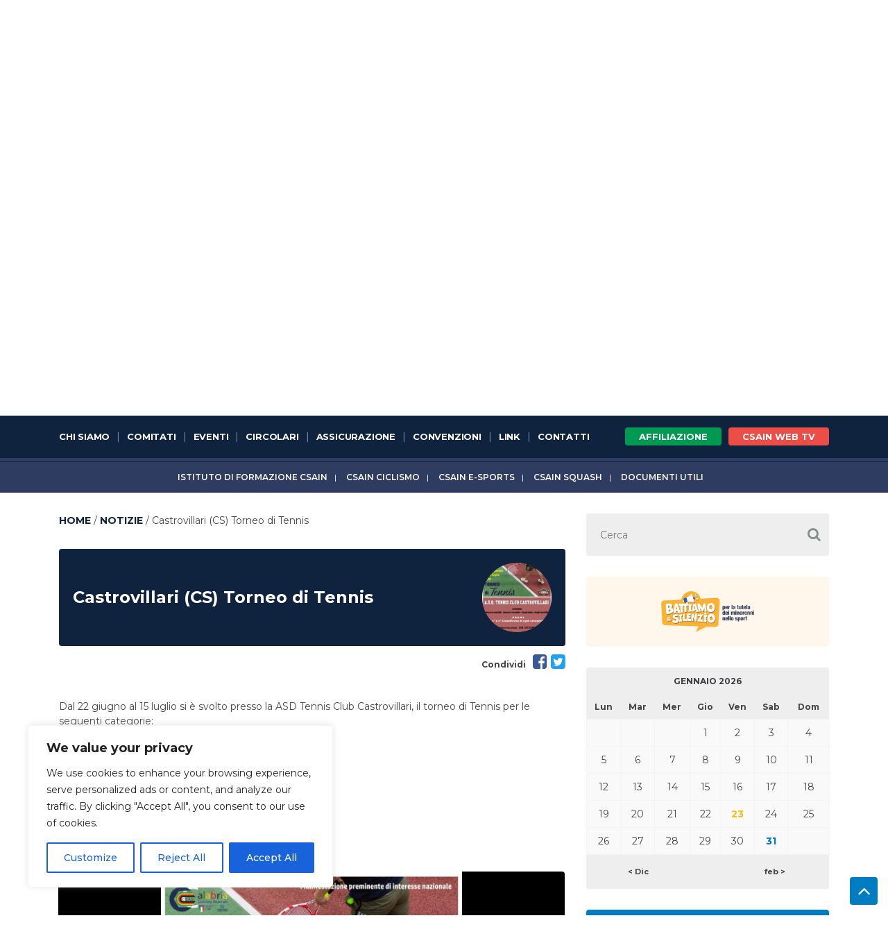

--- FILE ---
content_type: text/html; charset=UTF-8
request_url: https://www.csain.it/notizie/castrovillari-cs-torneo-di-tennis/
body_size: 20787
content:
<!DOCTYPE html>
<html lang="it-IT" class="no-js">
<head>
    <meta charset="UTF-8">
    <title>Castrovillari (CS) Torneo di Tennis - CSAIn :CSAIn</title>

    <link href="//www.google-analytics.com" rel="dns-prefetch">
    <link href="https://www.csain.it/wp-content/themes/csain/img/icons/favicon.ico" rel="shortcut icon">
    <link href="https://www.csain.it/wp-content/themes/csain/img/icons/touch.png" rel="apple-touch-icon-precomposed">

    <meta http-equiv="X-UA-Compatible" content="IE=edge,chrome=1">
    <meta name="viewport" content="width=device-width, initial-scale=1.0">
    <meta name="description" content="Centri Sportivi Aziendali Industriali">
    <meta name="google-site-verification" content="Mkd9trkkJqQuDhqlefVtYO71WyrLdHPv7VeR4MkyCRk"/>

    <meta name='robots' content='index, follow, max-image-preview:large, max-snippet:-1, max-video-preview:-1' />

	<!-- This site is optimized with the Yoast SEO plugin v26.7 - https://yoast.com/wordpress/plugins/seo/ -->
	<link rel="canonical" href="https://www.csain.it/notizie/castrovillari-cs-torneo-di-tennis/" />
	<meta property="og:locale" content="it_IT" />
	<meta property="og:type" content="article" />
	<meta property="og:title" content="Castrovillari (CS) Torneo di Tennis - CSAIn" />
	<meta property="og:description" content="Dal 22 giugno al 15 luglio si è svolto presso la ASD Tennis Club Castrovillari, il torneo di Tennis per le seguenti categorie: singolare maschile singolare femminile doppio misto doppio maschile Info ed iscrizioni: 3281073540" />
	<meta property="og:url" content="https://www.csain.it/notizie/castrovillari-cs-torneo-di-tennis/" />
	<meta property="og:site_name" content="CSAIn" />
	<meta property="article:modified_time" content="2021-07-15T07:55:47+00:00" />
	<meta property="og:image" content="https://www.csain.it/wp-content/uploads/2021/06/b733e86d-be47-4353-88bc-129268d7fb83.jpg" />
	<meta property="og:image:width" content="888" />
	<meta property="og:image:height" content="1024" />
	<meta property="og:image:type" content="image/jpeg" />
	<meta name="twitter:card" content="summary_large_image" />
	<script type="application/ld+json" class="yoast-schema-graph">{"@context":"https://schema.org","@graph":[{"@type":"WebPage","@id":"https://www.csain.it/notizie/castrovillari-cs-torneo-di-tennis/","url":"https://www.csain.it/notizie/castrovillari-cs-torneo-di-tennis/","name":"Castrovillari (CS) Torneo di Tennis - CSAIn","isPartOf":{"@id":"https://www.csain.it/#website"},"primaryImageOfPage":{"@id":"https://www.csain.it/notizie/castrovillari-cs-torneo-di-tennis/#primaryimage"},"image":{"@id":"https://www.csain.it/notizie/castrovillari-cs-torneo-di-tennis/#primaryimage"},"thumbnailUrl":"https://www.csain.it/wp-content/uploads/2021/06/b733e86d-be47-4353-88bc-129268d7fb83.jpg","datePublished":"2021-06-10T08:34:05+00:00","dateModified":"2021-07-15T07:55:47+00:00","breadcrumb":{"@id":"https://www.csain.it/notizie/castrovillari-cs-torneo-di-tennis/#breadcrumb"},"inLanguage":"it-IT","potentialAction":[{"@type":"ReadAction","target":["https://www.csain.it/notizie/castrovillari-cs-torneo-di-tennis/"]}]},{"@type":"ImageObject","inLanguage":"it-IT","@id":"https://www.csain.it/notizie/castrovillari-cs-torneo-di-tennis/#primaryimage","url":"https://www.csain.it/wp-content/uploads/2021/06/b733e86d-be47-4353-88bc-129268d7fb83.jpg","contentUrl":"https://www.csain.it/wp-content/uploads/2021/06/b733e86d-be47-4353-88bc-129268d7fb83.jpg","width":888,"height":1024},{"@type":"BreadcrumbList","@id":"https://www.csain.it/notizie/castrovillari-cs-torneo-di-tennis/#breadcrumb","itemListElement":[{"@type":"ListItem","position":1,"name":"Home","item":"https://www.csain.it/"},{"@type":"ListItem","position":2,"name":"Notizie","item":"https://www.csain.it/notizie/"},{"@type":"ListItem","position":3,"name":"Castrovillari (CS) Torneo di Tennis"}]},{"@type":"WebSite","@id":"https://www.csain.it/#website","url":"https://www.csain.it/","name":"CSAIn","description":"Centri Sportivi Aziendali Industriali","potentialAction":[{"@type":"SearchAction","target":{"@type":"EntryPoint","urlTemplate":"https://www.csain.it/?s={search_term_string}"},"query-input":{"@type":"PropertyValueSpecification","valueRequired":true,"valueName":"search_term_string"}}],"inLanguage":"it-IT"}]}</script>
	<!-- / Yoast SEO plugin. -->


<link rel="alternate" title="oEmbed (JSON)" type="application/json+oembed" href="https://www.csain.it/wp-json/oembed/1.0/embed?url=https%3A%2F%2Fwww.csain.it%2Fnotizie%2Fcastrovillari-cs-torneo-di-tennis%2F" />
<link rel="alternate" title="oEmbed (XML)" type="text/xml+oembed" href="https://www.csain.it/wp-json/oembed/1.0/embed?url=https%3A%2F%2Fwww.csain.it%2Fnotizie%2Fcastrovillari-cs-torneo-di-tennis%2F&#038;format=xml" />
<style id='wp-block-library-inline-css' type='text/css'>
:root{--wp-block-synced-color:#7a00df;--wp-block-synced-color--rgb:122,0,223;--wp-bound-block-color:var(--wp-block-synced-color);--wp-editor-canvas-background:#ddd;--wp-admin-theme-color:#007cba;--wp-admin-theme-color--rgb:0,124,186;--wp-admin-theme-color-darker-10:#006ba1;--wp-admin-theme-color-darker-10--rgb:0,107,160.5;--wp-admin-theme-color-darker-20:#005a87;--wp-admin-theme-color-darker-20--rgb:0,90,135;--wp-admin-border-width-focus:2px}@media (min-resolution:192dpi){:root{--wp-admin-border-width-focus:1.5px}}.wp-element-button{cursor:pointer}:root .has-very-light-gray-background-color{background-color:#eee}:root .has-very-dark-gray-background-color{background-color:#313131}:root .has-very-light-gray-color{color:#eee}:root .has-very-dark-gray-color{color:#313131}:root .has-vivid-green-cyan-to-vivid-cyan-blue-gradient-background{background:linear-gradient(135deg,#00d084,#0693e3)}:root .has-purple-crush-gradient-background{background:linear-gradient(135deg,#34e2e4,#4721fb 50%,#ab1dfe)}:root .has-hazy-dawn-gradient-background{background:linear-gradient(135deg,#faaca8,#dad0ec)}:root .has-subdued-olive-gradient-background{background:linear-gradient(135deg,#fafae1,#67a671)}:root .has-atomic-cream-gradient-background{background:linear-gradient(135deg,#fdd79a,#004a59)}:root .has-nightshade-gradient-background{background:linear-gradient(135deg,#330968,#31cdcf)}:root .has-midnight-gradient-background{background:linear-gradient(135deg,#020381,#2874fc)}:root{--wp--preset--font-size--normal:16px;--wp--preset--font-size--huge:42px}.has-regular-font-size{font-size:1em}.has-larger-font-size{font-size:2.625em}.has-normal-font-size{font-size:var(--wp--preset--font-size--normal)}.has-huge-font-size{font-size:var(--wp--preset--font-size--huge)}.has-text-align-center{text-align:center}.has-text-align-left{text-align:left}.has-text-align-right{text-align:right}.has-fit-text{white-space:nowrap!important}#end-resizable-editor-section{display:none}.aligncenter{clear:both}.items-justified-left{justify-content:flex-start}.items-justified-center{justify-content:center}.items-justified-right{justify-content:flex-end}.items-justified-space-between{justify-content:space-between}.screen-reader-text{border:0;clip-path:inset(50%);height:1px;margin:-1px;overflow:hidden;padding:0;position:absolute;width:1px;word-wrap:normal!important}.screen-reader-text:focus{background-color:#ddd;clip-path:none;color:#444;display:block;font-size:1em;height:auto;left:5px;line-height:normal;padding:15px 23px 14px;text-decoration:none;top:5px;width:auto;z-index:100000}html :where(.has-border-color){border-style:solid}html :where([style*=border-top-color]){border-top-style:solid}html :where([style*=border-right-color]){border-right-style:solid}html :where([style*=border-bottom-color]){border-bottom-style:solid}html :where([style*=border-left-color]){border-left-style:solid}html :where([style*=border-width]){border-style:solid}html :where([style*=border-top-width]){border-top-style:solid}html :where([style*=border-right-width]){border-right-style:solid}html :where([style*=border-bottom-width]){border-bottom-style:solid}html :where([style*=border-left-width]){border-left-style:solid}html :where(img[class*=wp-image-]){height:auto;max-width:100%}:where(figure){margin:0 0 1em}html :where(.is-position-sticky){--wp-admin--admin-bar--position-offset:var(--wp-admin--admin-bar--height,0px)}@media screen and (max-width:600px){html :where(.is-position-sticky){--wp-admin--admin-bar--position-offset:0px}}

/*# sourceURL=wp-block-library-inline-css */
</style><style id='global-styles-inline-css' type='text/css'>
:root{--wp--preset--aspect-ratio--square: 1;--wp--preset--aspect-ratio--4-3: 4/3;--wp--preset--aspect-ratio--3-4: 3/4;--wp--preset--aspect-ratio--3-2: 3/2;--wp--preset--aspect-ratio--2-3: 2/3;--wp--preset--aspect-ratio--16-9: 16/9;--wp--preset--aspect-ratio--9-16: 9/16;--wp--preset--color--black: #000000;--wp--preset--color--cyan-bluish-gray: #abb8c3;--wp--preset--color--white: #ffffff;--wp--preset--color--pale-pink: #f78da7;--wp--preset--color--vivid-red: #cf2e2e;--wp--preset--color--luminous-vivid-orange: #ff6900;--wp--preset--color--luminous-vivid-amber: #fcb900;--wp--preset--color--light-green-cyan: #7bdcb5;--wp--preset--color--vivid-green-cyan: #00d084;--wp--preset--color--pale-cyan-blue: #8ed1fc;--wp--preset--color--vivid-cyan-blue: #0693e3;--wp--preset--color--vivid-purple: #9b51e0;--wp--preset--gradient--vivid-cyan-blue-to-vivid-purple: linear-gradient(135deg,rgb(6,147,227) 0%,rgb(155,81,224) 100%);--wp--preset--gradient--light-green-cyan-to-vivid-green-cyan: linear-gradient(135deg,rgb(122,220,180) 0%,rgb(0,208,130) 100%);--wp--preset--gradient--luminous-vivid-amber-to-luminous-vivid-orange: linear-gradient(135deg,rgb(252,185,0) 0%,rgb(255,105,0) 100%);--wp--preset--gradient--luminous-vivid-orange-to-vivid-red: linear-gradient(135deg,rgb(255,105,0) 0%,rgb(207,46,46) 100%);--wp--preset--gradient--very-light-gray-to-cyan-bluish-gray: linear-gradient(135deg,rgb(238,238,238) 0%,rgb(169,184,195) 100%);--wp--preset--gradient--cool-to-warm-spectrum: linear-gradient(135deg,rgb(74,234,220) 0%,rgb(151,120,209) 20%,rgb(207,42,186) 40%,rgb(238,44,130) 60%,rgb(251,105,98) 80%,rgb(254,248,76) 100%);--wp--preset--gradient--blush-light-purple: linear-gradient(135deg,rgb(255,206,236) 0%,rgb(152,150,240) 100%);--wp--preset--gradient--blush-bordeaux: linear-gradient(135deg,rgb(254,205,165) 0%,rgb(254,45,45) 50%,rgb(107,0,62) 100%);--wp--preset--gradient--luminous-dusk: linear-gradient(135deg,rgb(255,203,112) 0%,rgb(199,81,192) 50%,rgb(65,88,208) 100%);--wp--preset--gradient--pale-ocean: linear-gradient(135deg,rgb(255,245,203) 0%,rgb(182,227,212) 50%,rgb(51,167,181) 100%);--wp--preset--gradient--electric-grass: linear-gradient(135deg,rgb(202,248,128) 0%,rgb(113,206,126) 100%);--wp--preset--gradient--midnight: linear-gradient(135deg,rgb(2,3,129) 0%,rgb(40,116,252) 100%);--wp--preset--font-size--small: 13px;--wp--preset--font-size--medium: 20px;--wp--preset--font-size--large: 36px;--wp--preset--font-size--x-large: 42px;--wp--preset--spacing--20: 0.44rem;--wp--preset--spacing--30: 0.67rem;--wp--preset--spacing--40: 1rem;--wp--preset--spacing--50: 1.5rem;--wp--preset--spacing--60: 2.25rem;--wp--preset--spacing--70: 3.38rem;--wp--preset--spacing--80: 5.06rem;--wp--preset--shadow--natural: 6px 6px 9px rgba(0, 0, 0, 0.2);--wp--preset--shadow--deep: 12px 12px 50px rgba(0, 0, 0, 0.4);--wp--preset--shadow--sharp: 6px 6px 0px rgba(0, 0, 0, 0.2);--wp--preset--shadow--outlined: 6px 6px 0px -3px rgb(255, 255, 255), 6px 6px rgb(0, 0, 0);--wp--preset--shadow--crisp: 6px 6px 0px rgb(0, 0, 0);}:where(.is-layout-flex){gap: 0.5em;}:where(.is-layout-grid){gap: 0.5em;}body .is-layout-flex{display: flex;}.is-layout-flex{flex-wrap: wrap;align-items: center;}.is-layout-flex > :is(*, div){margin: 0;}body .is-layout-grid{display: grid;}.is-layout-grid > :is(*, div){margin: 0;}:where(.wp-block-columns.is-layout-flex){gap: 2em;}:where(.wp-block-columns.is-layout-grid){gap: 2em;}:where(.wp-block-post-template.is-layout-flex){gap: 1.25em;}:where(.wp-block-post-template.is-layout-grid){gap: 1.25em;}.has-black-color{color: var(--wp--preset--color--black) !important;}.has-cyan-bluish-gray-color{color: var(--wp--preset--color--cyan-bluish-gray) !important;}.has-white-color{color: var(--wp--preset--color--white) !important;}.has-pale-pink-color{color: var(--wp--preset--color--pale-pink) !important;}.has-vivid-red-color{color: var(--wp--preset--color--vivid-red) !important;}.has-luminous-vivid-orange-color{color: var(--wp--preset--color--luminous-vivid-orange) !important;}.has-luminous-vivid-amber-color{color: var(--wp--preset--color--luminous-vivid-amber) !important;}.has-light-green-cyan-color{color: var(--wp--preset--color--light-green-cyan) !important;}.has-vivid-green-cyan-color{color: var(--wp--preset--color--vivid-green-cyan) !important;}.has-pale-cyan-blue-color{color: var(--wp--preset--color--pale-cyan-blue) !important;}.has-vivid-cyan-blue-color{color: var(--wp--preset--color--vivid-cyan-blue) !important;}.has-vivid-purple-color{color: var(--wp--preset--color--vivid-purple) !important;}.has-black-background-color{background-color: var(--wp--preset--color--black) !important;}.has-cyan-bluish-gray-background-color{background-color: var(--wp--preset--color--cyan-bluish-gray) !important;}.has-white-background-color{background-color: var(--wp--preset--color--white) !important;}.has-pale-pink-background-color{background-color: var(--wp--preset--color--pale-pink) !important;}.has-vivid-red-background-color{background-color: var(--wp--preset--color--vivid-red) !important;}.has-luminous-vivid-orange-background-color{background-color: var(--wp--preset--color--luminous-vivid-orange) !important;}.has-luminous-vivid-amber-background-color{background-color: var(--wp--preset--color--luminous-vivid-amber) !important;}.has-light-green-cyan-background-color{background-color: var(--wp--preset--color--light-green-cyan) !important;}.has-vivid-green-cyan-background-color{background-color: var(--wp--preset--color--vivid-green-cyan) !important;}.has-pale-cyan-blue-background-color{background-color: var(--wp--preset--color--pale-cyan-blue) !important;}.has-vivid-cyan-blue-background-color{background-color: var(--wp--preset--color--vivid-cyan-blue) !important;}.has-vivid-purple-background-color{background-color: var(--wp--preset--color--vivid-purple) !important;}.has-black-border-color{border-color: var(--wp--preset--color--black) !important;}.has-cyan-bluish-gray-border-color{border-color: var(--wp--preset--color--cyan-bluish-gray) !important;}.has-white-border-color{border-color: var(--wp--preset--color--white) !important;}.has-pale-pink-border-color{border-color: var(--wp--preset--color--pale-pink) !important;}.has-vivid-red-border-color{border-color: var(--wp--preset--color--vivid-red) !important;}.has-luminous-vivid-orange-border-color{border-color: var(--wp--preset--color--luminous-vivid-orange) !important;}.has-luminous-vivid-amber-border-color{border-color: var(--wp--preset--color--luminous-vivid-amber) !important;}.has-light-green-cyan-border-color{border-color: var(--wp--preset--color--light-green-cyan) !important;}.has-vivid-green-cyan-border-color{border-color: var(--wp--preset--color--vivid-green-cyan) !important;}.has-pale-cyan-blue-border-color{border-color: var(--wp--preset--color--pale-cyan-blue) !important;}.has-vivid-cyan-blue-border-color{border-color: var(--wp--preset--color--vivid-cyan-blue) !important;}.has-vivid-purple-border-color{border-color: var(--wp--preset--color--vivid-purple) !important;}.has-vivid-cyan-blue-to-vivid-purple-gradient-background{background: var(--wp--preset--gradient--vivid-cyan-blue-to-vivid-purple) !important;}.has-light-green-cyan-to-vivid-green-cyan-gradient-background{background: var(--wp--preset--gradient--light-green-cyan-to-vivid-green-cyan) !important;}.has-luminous-vivid-amber-to-luminous-vivid-orange-gradient-background{background: var(--wp--preset--gradient--luminous-vivid-amber-to-luminous-vivid-orange) !important;}.has-luminous-vivid-orange-to-vivid-red-gradient-background{background: var(--wp--preset--gradient--luminous-vivid-orange-to-vivid-red) !important;}.has-very-light-gray-to-cyan-bluish-gray-gradient-background{background: var(--wp--preset--gradient--very-light-gray-to-cyan-bluish-gray) !important;}.has-cool-to-warm-spectrum-gradient-background{background: var(--wp--preset--gradient--cool-to-warm-spectrum) !important;}.has-blush-light-purple-gradient-background{background: var(--wp--preset--gradient--blush-light-purple) !important;}.has-blush-bordeaux-gradient-background{background: var(--wp--preset--gradient--blush-bordeaux) !important;}.has-luminous-dusk-gradient-background{background: var(--wp--preset--gradient--luminous-dusk) !important;}.has-pale-ocean-gradient-background{background: var(--wp--preset--gradient--pale-ocean) !important;}.has-electric-grass-gradient-background{background: var(--wp--preset--gradient--electric-grass) !important;}.has-midnight-gradient-background{background: var(--wp--preset--gradient--midnight) !important;}.has-small-font-size{font-size: var(--wp--preset--font-size--small) !important;}.has-medium-font-size{font-size: var(--wp--preset--font-size--medium) !important;}.has-large-font-size{font-size: var(--wp--preset--font-size--large) !important;}.has-x-large-font-size{font-size: var(--wp--preset--font-size--x-large) !important;}
/*# sourceURL=global-styles-inline-css */
</style>

<style id='classic-theme-styles-inline-css' type='text/css'>
/*! This file is auto-generated */
.wp-block-button__link{color:#fff;background-color:#32373c;border-radius:9999px;box-shadow:none;text-decoration:none;padding:calc(.667em + 2px) calc(1.333em + 2px);font-size:1.125em}.wp-block-file__button{background:#32373c;color:#fff;text-decoration:none}
/*# sourceURL=/wp-includes/css/classic-themes.min.css */
</style>
<link rel='stylesheet' id='thc-style-css' href='https://www.csain.it/wp-content/plugins/calendario-eventi/the-holiday-calendar.css?ver=fc3048d248c75d6744a04f93c0ecbb73' media='all' />
<link rel='stylesheet' id='bigger-picture-css' href='https://www.csain.it/wp-content/plugins/youtube-channel/assets/lib/bigger-picture/css/bigger-picture.min.css?ver=3.25.2' media='all' />
<link rel='stylesheet' id='youtube-channel-css' href='https://www.csain.it/wp-content/plugins/youtube-channel/assets/css/youtube-channel.min.css?ver=3.25.2' media='all' />
<link rel='stylesheet' id='normalize-css' href='https://www.csain.it/wp-content/themes/csain/normalize.css?ver=1.0' media='all' />
<link rel='stylesheet' id='bootstrap-css' href='https://www.csain.it/wp-content/themes/csain/css/bootstrap.min.css?ver=fc3048d248c75d6744a04f93c0ecbb73' media='all' />
<link rel='stylesheet' id='bootstrap-theme-css' href='https://www.csain.it/wp-content/themes/csain/css/bootstrap-theme.min.css?ver=1.0' media='all' />
<link rel='stylesheet' id='slick-css-css' href='https://www.csain.it/wp-content/themes/csain/css/slick.css?ver=fc3048d248c75d6744a04f93c0ecbb73' media='all' />
<link rel='stylesheet' id='slick-theme-css' href='https://www.csain.it/wp-content/themes/csain/css/slick-theme.css?ver=fc3048d248c75d6744a04f93c0ecbb73' media='all' />
<link rel='stylesheet' id='jvector-css-css' href='https://www.csain.it/wp-content/themes/csain/css/jquery-jvectormap-2.0.3.css?ver=fc3048d248c75d6744a04f93c0ecbb73' media='all' />
<link rel='stylesheet' id='YouTubePopUp-css-css' href='https://www.csain.it/wp-content/themes/csain/css/YouTubePopUp.css?ver=fc3048d248c75d6744a04f93c0ecbb73' media='all' />
<link rel='stylesheet' id='html5blank-css' href='https://www.csain.it/wp-content/themes/csain/style.css?ver=1.0' media='all' />
<link rel='stylesheet' id='custom-css' href='https://www.csain.it/wp-content/themes/csain/css/custom.css?t=1769181476&#038;ver=1.1' media='all' />
<script type="text/javascript" src="https://www.csain.it/wp-includes/js/jquery/jquery.min.js?ver=3.7.1" id="jquery-core-js"></script>
<script type="text/javascript" src="https://www.csain.it/wp-includes/js/jquery/jquery-migrate.min.js?ver=3.4.1" id="jquery-migrate-js"></script>
<script type="text/javascript" src="https://www.csain.it/wp-content/themes/csain/js/lib/conditionizr-4.3.0.min.js?ver=4.3.0" id="conditionizr-js"></script>
<script type="text/javascript" src="https://www.csain.it/wp-content/themes/csain/js/lib/modernizr-2.7.1.min.js?ver=2.7.1" id="modernizr-js"></script>
<script type="text/javascript" src="https://www.csain.it/wp-content/themes/csain/js/lib/json-data-rpc.js?ver=fc3048d248c75d6744a04f93c0ecbb73" id="json-data-rpc-js"></script>
<script type="text/javascript" src="https://www.csain.it/wp-content/themes/csain/js/lib/bootstrap.min.js?ver=fc3048d248c75d6744a04f93c0ecbb73" id="bootstrap-js-js"></script>
<script type="text/javascript" src="https://www.csain.it/wp-content/themes/csain/js/lib/slick.min.js?ver=fc3048d248c75d6744a04f93c0ecbb73" id="slick-js"></script>
<script type="text/javascript" src="https://www.csain.it/wp-content/themes/csain/js/lib/jquery-jvectormap-2.0.3.min.js?ver=2.0.3" id="jvector-js-js"></script>
<script type="text/javascript" src="https://www.csain.it/wp-content/themes/csain/js/lib/jquery-jvectormap-it_regions-merc.js?ver=fc3048d248c75d6744a04f93c0ecbb73" id="jquery-jvectormap-it_regions-merc-js"></script>
<script type="text/javascript" src="https://www.csain.it/wp-content/themes/csain/js/lib/YouTubePopUp.jquery.js?ver=fc3048d248c75d6744a04f93c0ecbb73" id="YouTubePopUp-js"></script>
<script type="text/javascript" src="https://www.csain.it/wp-content/themes/csain/js/greensock-js/TweenMax.min.js?ver=fc3048d248c75d6744a04f93c0ecbb73" id="TweenMax.min-js"></script>
<script type="text/javascript" src="https://www.csain.it/wp-content/themes/csain/js/greensock-js/TimelineMax.min.js?ver=fc3048d248c75d6744a04f93c0ecbb73" id="TimelineMax.min-js"></script>
<script type="text/javascript" src="https://www.csain.it/wp-content/themes/csain/js/greensock-js/plugins/ScrollToPlugin.min.js?ver=fc3048d248c75d6744a04f93c0ecbb73" id="ScrollToPlugin.min-js"></script>
<script type="text/javascript" src="https://www.csain.it/wp-content/themes/csain/js/lib/jquery.mousewheel.min.js?ver=fc3048d248c75d6744a04f93c0ecbb73" id="jquery.mousewheel.min-js"></script>
<script type="text/javascript" src="https://www.csain.it/wp-content/themes/csain/js/lib/jquery.marquee.min.js?ver=fc3048d248c75d6744a04f93c0ecbb73" id="jquery.marquee.min-js"></script>
<script type="text/javascript" src="https://www.csain.it/wp-content/themes/csain/js/scripts.js?t=1769181476&amp;ver=1.0.0" id="html5blankscripts-js"></script>
<script type="text/javascript" id="cookie-law-info-js-extra">
/* <![CDATA[ */
var _ckyConfig = {"_ipData":[],"_assetsURL":"https://www.csain.it/wp-content/plugins/cookie-law-info/lite/frontend/images/","_publicURL":"https://www.csain.it","_expiry":"365","_categories":[{"name":"Necessary","slug":"necessary","isNecessary":true,"ccpaDoNotSell":true,"cookies":[],"active":true,"defaultConsent":{"gdpr":true,"ccpa":true}},{"name":"Functional","slug":"functional","isNecessary":false,"ccpaDoNotSell":true,"cookies":[],"active":true,"defaultConsent":{"gdpr":false,"ccpa":false}},{"name":"Analytics","slug":"analytics","isNecessary":false,"ccpaDoNotSell":true,"cookies":[],"active":true,"defaultConsent":{"gdpr":false,"ccpa":false}},{"name":"Performance","slug":"performance","isNecessary":false,"ccpaDoNotSell":true,"cookies":[],"active":true,"defaultConsent":{"gdpr":false,"ccpa":false}},{"name":"Advertisement","slug":"advertisement","isNecessary":false,"ccpaDoNotSell":true,"cookies":[],"active":true,"defaultConsent":{"gdpr":false,"ccpa":false}}],"_activeLaw":"gdpr","_rootDomain":"","_block":"1","_showBanner":"1","_bannerConfig":{"settings":{"type":"box","preferenceCenterType":"popup","position":"bottom-left","applicableLaw":"gdpr"},"behaviours":{"reloadBannerOnAccept":false,"loadAnalyticsByDefault":false,"animations":{"onLoad":"animate","onHide":"sticky"}},"config":{"revisitConsent":{"status":true,"tag":"revisit-consent","position":"bottom-left","meta":{"url":"#"},"styles":{"background-color":"#0056A7"},"elements":{"title":{"type":"text","tag":"revisit-consent-title","status":true,"styles":{"color":"#0056a7"}}}},"preferenceCenter":{"toggle":{"status":true,"tag":"detail-category-toggle","type":"toggle","states":{"active":{"styles":{"background-color":"#1863DC"}},"inactive":{"styles":{"background-color":"#D0D5D2"}}}}},"categoryPreview":{"status":false,"toggle":{"status":true,"tag":"detail-category-preview-toggle","type":"toggle","states":{"active":{"styles":{"background-color":"#1863DC"}},"inactive":{"styles":{"background-color":"#D0D5D2"}}}}},"videoPlaceholder":{"status":true,"styles":{"background-color":"#000000","border-color":"#000000","color":"#ffffff"}},"readMore":{"status":false,"tag":"readmore-button","type":"link","meta":{"noFollow":true,"newTab":true},"styles":{"color":"#1863DC","background-color":"transparent","border-color":"transparent"}},"showMore":{"status":true,"tag":"show-desc-button","type":"button","styles":{"color":"#1863DC"}},"showLess":{"status":true,"tag":"hide-desc-button","type":"button","styles":{"color":"#1863DC"}},"alwaysActive":{"status":true,"tag":"always-active","styles":{"color":"#008000"}},"manualLinks":{"status":true,"tag":"manual-links","type":"link","styles":{"color":"#1863DC"}},"auditTable":{"status":true},"optOption":{"status":true,"toggle":{"status":true,"tag":"optout-option-toggle","type":"toggle","states":{"active":{"styles":{"background-color":"#1863dc"}},"inactive":{"styles":{"background-color":"#FFFFFF"}}}}}}},"_version":"3.3.9.1","_logConsent":"1","_tags":[{"tag":"accept-button","styles":{"color":"#FFFFFF","background-color":"#1863DC","border-color":"#1863DC"}},{"tag":"reject-button","styles":{"color":"#1863DC","background-color":"transparent","border-color":"#1863DC"}},{"tag":"settings-button","styles":{"color":"#1863DC","background-color":"transparent","border-color":"#1863DC"}},{"tag":"readmore-button","styles":{"color":"#1863DC","background-color":"transparent","border-color":"transparent"}},{"tag":"donotsell-button","styles":{"color":"#1863DC","background-color":"transparent","border-color":"transparent"}},{"tag":"show-desc-button","styles":{"color":"#1863DC"}},{"tag":"hide-desc-button","styles":{"color":"#1863DC"}},{"tag":"cky-always-active","styles":[]},{"tag":"cky-link","styles":[]},{"tag":"accept-button","styles":{"color":"#FFFFFF","background-color":"#1863DC","border-color":"#1863DC"}},{"tag":"revisit-consent","styles":{"background-color":"#0056A7"}}],"_shortCodes":[{"key":"cky_readmore","content":"\u003Ca href=\"#\" class=\"cky-policy\" aria-label=\"Cookie Policy\" target=\"_blank\" rel=\"noopener\" data-cky-tag=\"readmore-button\"\u003ECookie Policy\u003C/a\u003E","tag":"readmore-button","status":false,"attributes":{"rel":"nofollow","target":"_blank"}},{"key":"cky_show_desc","content":"\u003Cbutton class=\"cky-show-desc-btn\" data-cky-tag=\"show-desc-button\" aria-label=\"Show more\"\u003EShow more\u003C/button\u003E","tag":"show-desc-button","status":true,"attributes":[]},{"key":"cky_hide_desc","content":"\u003Cbutton class=\"cky-show-desc-btn\" data-cky-tag=\"hide-desc-button\" aria-label=\"Show less\"\u003EShow less\u003C/button\u003E","tag":"hide-desc-button","status":true,"attributes":[]},{"key":"cky_optout_show_desc","content":"[cky_optout_show_desc]","tag":"optout-show-desc-button","status":true,"attributes":[]},{"key":"cky_optout_hide_desc","content":"[cky_optout_hide_desc]","tag":"optout-hide-desc-button","status":true,"attributes":[]},{"key":"cky_category_toggle_label","content":"[cky_{{status}}_category_label] [cky_preference_{{category_slug}}_title]","tag":"","status":true,"attributes":[]},{"key":"cky_enable_category_label","content":"Enable","tag":"","status":true,"attributes":[]},{"key":"cky_disable_category_label","content":"Disable","tag":"","status":true,"attributes":[]},{"key":"cky_video_placeholder","content":"\u003Cdiv class=\"video-placeholder-normal\" data-cky-tag=\"video-placeholder\" id=\"[UNIQUEID]\"\u003E\u003Cp class=\"video-placeholder-text-normal\" data-cky-tag=\"placeholder-title\"\u003EPlease accept cookies to access this content\u003C/p\u003E\u003C/div\u003E","tag":"","status":true,"attributes":[]},{"key":"cky_enable_optout_label","content":"Enable","tag":"","status":true,"attributes":[]},{"key":"cky_disable_optout_label","content":"Disable","tag":"","status":true,"attributes":[]},{"key":"cky_optout_toggle_label","content":"[cky_{{status}}_optout_label] [cky_optout_option_title]","tag":"","status":true,"attributes":[]},{"key":"cky_optout_option_title","content":"Do Not Sell or Share My Personal Information","tag":"","status":true,"attributes":[]},{"key":"cky_optout_close_label","content":"Close","tag":"","status":true,"attributes":[]},{"key":"cky_preference_close_label","content":"Close","tag":"","status":true,"attributes":[]}],"_rtl":"","_language":"en","_providersToBlock":[]};
var _ckyStyles = {"css":".cky-overlay{background: #000000; opacity: 0.4; position: fixed; top: 0; left: 0; width: 100%; height: 100%; z-index: 99999999;}.cky-hide{display: none;}.cky-btn-revisit-wrapper{display: flex; align-items: center; justify-content: center; background: #0056a7; width: 45px; height: 45px; border-radius: 50%; position: fixed; z-index: 999999; cursor: pointer;}.cky-revisit-bottom-left{bottom: 15px; left: 15px;}.cky-revisit-bottom-right{bottom: 15px; right: 15px;}.cky-btn-revisit-wrapper .cky-btn-revisit{display: flex; align-items: center; justify-content: center; background: none; border: none; cursor: pointer; position: relative; margin: 0; padding: 0;}.cky-btn-revisit-wrapper .cky-btn-revisit img{max-width: fit-content; margin: 0; height: 30px; width: 30px;}.cky-revisit-bottom-left:hover::before{content: attr(data-tooltip); position: absolute; background: #4e4b66; color: #ffffff; left: calc(100% + 7px); font-size: 12px; line-height: 16px; width: max-content; padding: 4px 8px; border-radius: 4px;}.cky-revisit-bottom-left:hover::after{position: absolute; content: \"\"; border: 5px solid transparent; left: calc(100% + 2px); border-left-width: 0; border-right-color: #4e4b66;}.cky-revisit-bottom-right:hover::before{content: attr(data-tooltip); position: absolute; background: #4e4b66; color: #ffffff; right: calc(100% + 7px); font-size: 12px; line-height: 16px; width: max-content; padding: 4px 8px; border-radius: 4px;}.cky-revisit-bottom-right:hover::after{position: absolute; content: \"\"; border: 5px solid transparent; right: calc(100% + 2px); border-right-width: 0; border-left-color: #4e4b66;}.cky-revisit-hide{display: none;}.cky-consent-container{position: fixed; width: 440px; box-sizing: border-box; z-index: 9999999; border-radius: 6px;}.cky-consent-container .cky-consent-bar{background: #ffffff; border: 1px solid; padding: 20px 26px; box-shadow: 0 -1px 10px 0 #acabab4d; border-radius: 6px;}.cky-box-bottom-left{bottom: 40px; left: 40px;}.cky-box-bottom-right{bottom: 40px; right: 40px;}.cky-box-top-left{top: 40px; left: 40px;}.cky-box-top-right{top: 40px; right: 40px;}.cky-custom-brand-logo-wrapper .cky-custom-brand-logo{width: 100px; height: auto; margin: 0 0 12px 0;}.cky-notice .cky-title{color: #212121; font-weight: 700; font-size: 18px; line-height: 24px; margin: 0 0 12px 0;}.cky-notice-des *,.cky-preference-content-wrapper *,.cky-accordion-header-des *,.cky-gpc-wrapper .cky-gpc-desc *{font-size: 14px;}.cky-notice-des{color: #212121; font-size: 14px; line-height: 24px; font-weight: 400;}.cky-notice-des img{height: 25px; width: 25px;}.cky-consent-bar .cky-notice-des p,.cky-gpc-wrapper .cky-gpc-desc p,.cky-preference-body-wrapper .cky-preference-content-wrapper p,.cky-accordion-header-wrapper .cky-accordion-header-des p,.cky-cookie-des-table li div:last-child p{color: inherit; margin-top: 0; overflow-wrap: break-word;}.cky-notice-des P:last-child,.cky-preference-content-wrapper p:last-child,.cky-cookie-des-table li div:last-child p:last-child,.cky-gpc-wrapper .cky-gpc-desc p:last-child{margin-bottom: 0;}.cky-notice-des a.cky-policy,.cky-notice-des button.cky-policy{font-size: 14px; color: #1863dc; white-space: nowrap; cursor: pointer; background: transparent; border: 1px solid; text-decoration: underline;}.cky-notice-des button.cky-policy{padding: 0;}.cky-notice-des a.cky-policy:focus-visible,.cky-notice-des button.cky-policy:focus-visible,.cky-preference-content-wrapper .cky-show-desc-btn:focus-visible,.cky-accordion-header .cky-accordion-btn:focus-visible,.cky-preference-header .cky-btn-close:focus-visible,.cky-switch input[type=\"checkbox\"]:focus-visible,.cky-footer-wrapper a:focus-visible,.cky-btn:focus-visible{outline: 2px solid #1863dc; outline-offset: 2px;}.cky-btn:focus:not(:focus-visible),.cky-accordion-header .cky-accordion-btn:focus:not(:focus-visible),.cky-preference-content-wrapper .cky-show-desc-btn:focus:not(:focus-visible),.cky-btn-revisit-wrapper .cky-btn-revisit:focus:not(:focus-visible),.cky-preference-header .cky-btn-close:focus:not(:focus-visible),.cky-consent-bar .cky-banner-btn-close:focus:not(:focus-visible){outline: 0;}button.cky-show-desc-btn:not(:hover):not(:active){color: #1863dc; background: transparent;}button.cky-accordion-btn:not(:hover):not(:active),button.cky-banner-btn-close:not(:hover):not(:active),button.cky-btn-revisit:not(:hover):not(:active),button.cky-btn-close:not(:hover):not(:active){background: transparent;}.cky-consent-bar button:hover,.cky-modal.cky-modal-open button:hover,.cky-consent-bar button:focus,.cky-modal.cky-modal-open button:focus{text-decoration: none;}.cky-notice-btn-wrapper{display: flex; justify-content: flex-start; align-items: center; flex-wrap: wrap; margin-top: 16px;}.cky-notice-btn-wrapper .cky-btn{text-shadow: none; box-shadow: none;}.cky-btn{flex: auto; max-width: 100%; font-size: 14px; font-family: inherit; line-height: 24px; padding: 8px; font-weight: 500; margin: 0 8px 0 0; border-radius: 2px; cursor: pointer; text-align: center; text-transform: none; min-height: 0;}.cky-btn:hover{opacity: 0.8;}.cky-btn-customize{color: #1863dc; background: transparent; border: 2px solid #1863dc;}.cky-btn-reject{color: #1863dc; background: transparent; border: 2px solid #1863dc;}.cky-btn-accept{background: #1863dc; color: #ffffff; border: 2px solid #1863dc;}.cky-btn:last-child{margin-right: 0;}@media (max-width: 576px){.cky-box-bottom-left{bottom: 0; left: 0;}.cky-box-bottom-right{bottom: 0; right: 0;}.cky-box-top-left{top: 0; left: 0;}.cky-box-top-right{top: 0; right: 0;}}@media (max-width: 440px){.cky-box-bottom-left, .cky-box-bottom-right, .cky-box-top-left, .cky-box-top-right{width: 100%; max-width: 100%;}.cky-consent-container .cky-consent-bar{padding: 20px 0;}.cky-custom-brand-logo-wrapper, .cky-notice .cky-title, .cky-notice-des, .cky-notice-btn-wrapper{padding: 0 24px;}.cky-notice-des{max-height: 40vh; overflow-y: scroll;}.cky-notice-btn-wrapper{flex-direction: column; margin-top: 0;}.cky-btn{width: 100%; margin: 10px 0 0 0;}.cky-notice-btn-wrapper .cky-btn-customize{order: 2;}.cky-notice-btn-wrapper .cky-btn-reject{order: 3;}.cky-notice-btn-wrapper .cky-btn-accept{order: 1; margin-top: 16px;}}@media (max-width: 352px){.cky-notice .cky-title{font-size: 16px;}.cky-notice-des *{font-size: 12px;}.cky-notice-des, .cky-btn{font-size: 12px;}}.cky-modal.cky-modal-open{display: flex; visibility: visible; -webkit-transform: translate(-50%, -50%); -moz-transform: translate(-50%, -50%); -ms-transform: translate(-50%, -50%); -o-transform: translate(-50%, -50%); transform: translate(-50%, -50%); top: 50%; left: 50%; transition: all 1s ease;}.cky-modal{box-shadow: 0 32px 68px rgba(0, 0, 0, 0.3); margin: 0 auto; position: fixed; max-width: 100%; background: #ffffff; top: 50%; box-sizing: border-box; border-radius: 6px; z-index: 999999999; color: #212121; -webkit-transform: translate(-50%, 100%); -moz-transform: translate(-50%, 100%); -ms-transform: translate(-50%, 100%); -o-transform: translate(-50%, 100%); transform: translate(-50%, 100%); visibility: hidden; transition: all 0s ease;}.cky-preference-center{max-height: 79vh; overflow: hidden; width: 845px; overflow: hidden; flex: 1 1 0; display: flex; flex-direction: column; border-radius: 6px;}.cky-preference-header{display: flex; align-items: center; justify-content: space-between; padding: 22px 24px; border-bottom: 1px solid;}.cky-preference-header .cky-preference-title{font-size: 18px; font-weight: 700; line-height: 24px;}.cky-preference-header .cky-btn-close{margin: 0; cursor: pointer; vertical-align: middle; padding: 0; background: none; border: none; width: auto; height: auto; min-height: 0; line-height: 0; text-shadow: none; box-shadow: none;}.cky-preference-header .cky-btn-close img{margin: 0; height: 10px; width: 10px;}.cky-preference-body-wrapper{padding: 0 24px; flex: 1; overflow: auto; box-sizing: border-box;}.cky-preference-content-wrapper,.cky-gpc-wrapper .cky-gpc-desc{font-size: 14px; line-height: 24px; font-weight: 400; padding: 12px 0;}.cky-preference-content-wrapper{border-bottom: 1px solid;}.cky-preference-content-wrapper img{height: 25px; width: 25px;}.cky-preference-content-wrapper .cky-show-desc-btn{font-size: 14px; font-family: inherit; color: #1863dc; text-decoration: none; line-height: 24px; padding: 0; margin: 0; white-space: nowrap; cursor: pointer; background: transparent; border-color: transparent; text-transform: none; min-height: 0; text-shadow: none; box-shadow: none;}.cky-accordion-wrapper{margin-bottom: 10px;}.cky-accordion{border-bottom: 1px solid;}.cky-accordion:last-child{border-bottom: none;}.cky-accordion .cky-accordion-item{display: flex; margin-top: 10px;}.cky-accordion .cky-accordion-body{display: none;}.cky-accordion.cky-accordion-active .cky-accordion-body{display: block; padding: 0 22px; margin-bottom: 16px;}.cky-accordion-header-wrapper{cursor: pointer; width: 100%;}.cky-accordion-item .cky-accordion-header{display: flex; justify-content: space-between; align-items: center;}.cky-accordion-header .cky-accordion-btn{font-size: 16px; font-family: inherit; color: #212121; line-height: 24px; background: none; border: none; font-weight: 700; padding: 0; margin: 0; cursor: pointer; text-transform: none; min-height: 0; text-shadow: none; box-shadow: none;}.cky-accordion-header .cky-always-active{color: #008000; font-weight: 600; line-height: 24px; font-size: 14px;}.cky-accordion-header-des{font-size: 14px; line-height: 24px; margin: 10px 0 16px 0;}.cky-accordion-chevron{margin-right: 22px; position: relative; cursor: pointer;}.cky-accordion-chevron-hide{display: none;}.cky-accordion .cky-accordion-chevron i::before{content: \"\"; position: absolute; border-right: 1.4px solid; border-bottom: 1.4px solid; border-color: inherit; height: 6px; width: 6px; -webkit-transform: rotate(-45deg); -moz-transform: rotate(-45deg); -ms-transform: rotate(-45deg); -o-transform: rotate(-45deg); transform: rotate(-45deg); transition: all 0.2s ease-in-out; top: 8px;}.cky-accordion.cky-accordion-active .cky-accordion-chevron i::before{-webkit-transform: rotate(45deg); -moz-transform: rotate(45deg); -ms-transform: rotate(45deg); -o-transform: rotate(45deg); transform: rotate(45deg);}.cky-audit-table{background: #f4f4f4; border-radius: 6px;}.cky-audit-table .cky-empty-cookies-text{color: inherit; font-size: 12px; line-height: 24px; margin: 0; padding: 10px;}.cky-audit-table .cky-cookie-des-table{font-size: 12px; line-height: 24px; font-weight: normal; padding: 15px 10px; border-bottom: 1px solid; border-bottom-color: inherit; margin: 0;}.cky-audit-table .cky-cookie-des-table:last-child{border-bottom: none;}.cky-audit-table .cky-cookie-des-table li{list-style-type: none; display: flex; padding: 3px 0;}.cky-audit-table .cky-cookie-des-table li:first-child{padding-top: 0;}.cky-cookie-des-table li div:first-child{width: 100px; font-weight: 600; word-break: break-word; word-wrap: break-word;}.cky-cookie-des-table li div:last-child{flex: 1; word-break: break-word; word-wrap: break-word; margin-left: 8px;}.cky-footer-shadow{display: block; width: 100%; height: 40px; background: linear-gradient(180deg, rgba(255, 255, 255, 0) 0%, #ffffff 100%); position: absolute; bottom: calc(100% - 1px);}.cky-footer-wrapper{position: relative;}.cky-prefrence-btn-wrapper{display: flex; flex-wrap: wrap; align-items: center; justify-content: center; padding: 22px 24px; border-top: 1px solid;}.cky-prefrence-btn-wrapper .cky-btn{flex: auto; max-width: 100%; text-shadow: none; box-shadow: none;}.cky-btn-preferences{color: #1863dc; background: transparent; border: 2px solid #1863dc;}.cky-preference-header,.cky-preference-body-wrapper,.cky-preference-content-wrapper,.cky-accordion-wrapper,.cky-accordion,.cky-accordion-wrapper,.cky-footer-wrapper,.cky-prefrence-btn-wrapper{border-color: inherit;}@media (max-width: 845px){.cky-modal{max-width: calc(100% - 16px);}}@media (max-width: 576px){.cky-modal{max-width: 100%;}.cky-preference-center{max-height: 100vh;}.cky-prefrence-btn-wrapper{flex-direction: column;}.cky-accordion.cky-accordion-active .cky-accordion-body{padding-right: 0;}.cky-prefrence-btn-wrapper .cky-btn{width: 100%; margin: 10px 0 0 0;}.cky-prefrence-btn-wrapper .cky-btn-reject{order: 3;}.cky-prefrence-btn-wrapper .cky-btn-accept{order: 1; margin-top: 0;}.cky-prefrence-btn-wrapper .cky-btn-preferences{order: 2;}}@media (max-width: 425px){.cky-accordion-chevron{margin-right: 15px;}.cky-notice-btn-wrapper{margin-top: 0;}.cky-accordion.cky-accordion-active .cky-accordion-body{padding: 0 15px;}}@media (max-width: 352px){.cky-preference-header .cky-preference-title{font-size: 16px;}.cky-preference-header{padding: 16px 24px;}.cky-preference-content-wrapper *, .cky-accordion-header-des *{font-size: 12px;}.cky-preference-content-wrapper, .cky-preference-content-wrapper .cky-show-more, .cky-accordion-header .cky-always-active, .cky-accordion-header-des, .cky-preference-content-wrapper .cky-show-desc-btn, .cky-notice-des a.cky-policy{font-size: 12px;}.cky-accordion-header .cky-accordion-btn{font-size: 14px;}}.cky-switch{display: flex;}.cky-switch input[type=\"checkbox\"]{position: relative; width: 44px; height: 24px; margin: 0; background: #d0d5d2; -webkit-appearance: none; border-radius: 50px; cursor: pointer; outline: 0; border: none; top: 0;}.cky-switch input[type=\"checkbox\"]:checked{background: #1863dc;}.cky-switch input[type=\"checkbox\"]:before{position: absolute; content: \"\"; height: 20px; width: 20px; left: 2px; bottom: 2px; border-radius: 50%; background-color: white; -webkit-transition: 0.4s; transition: 0.4s; margin: 0;}.cky-switch input[type=\"checkbox\"]:after{display: none;}.cky-switch input[type=\"checkbox\"]:checked:before{-webkit-transform: translateX(20px); -ms-transform: translateX(20px); transform: translateX(20px);}@media (max-width: 425px){.cky-switch input[type=\"checkbox\"]{width: 38px; height: 21px;}.cky-switch input[type=\"checkbox\"]:before{height: 17px; width: 17px;}.cky-switch input[type=\"checkbox\"]:checked:before{-webkit-transform: translateX(17px); -ms-transform: translateX(17px); transform: translateX(17px);}}.cky-consent-bar .cky-banner-btn-close{position: absolute; right: 9px; top: 5px; background: none; border: none; cursor: pointer; padding: 0; margin: 0; min-height: 0; line-height: 0; height: auto; width: auto; text-shadow: none; box-shadow: none;}.cky-consent-bar .cky-banner-btn-close img{height: 9px; width: 9px; margin: 0;}.cky-notice-group{font-size: 14px; line-height: 24px; font-weight: 400; color: #212121;}.cky-notice-btn-wrapper .cky-btn-do-not-sell{font-size: 14px; line-height: 24px; padding: 6px 0; margin: 0; font-weight: 500; background: none; border-radius: 2px; border: none; cursor: pointer; text-align: left; color: #1863dc; background: transparent; border-color: transparent; box-shadow: none; text-shadow: none;}.cky-consent-bar .cky-banner-btn-close:focus-visible,.cky-notice-btn-wrapper .cky-btn-do-not-sell:focus-visible,.cky-opt-out-btn-wrapper .cky-btn:focus-visible,.cky-opt-out-checkbox-wrapper input[type=\"checkbox\"].cky-opt-out-checkbox:focus-visible{outline: 2px solid #1863dc; outline-offset: 2px;}@media (max-width: 440px){.cky-consent-container{width: 100%;}}@media (max-width: 352px){.cky-notice-des a.cky-policy, .cky-notice-btn-wrapper .cky-btn-do-not-sell{font-size: 12px;}}.cky-opt-out-wrapper{padding: 12px 0;}.cky-opt-out-wrapper .cky-opt-out-checkbox-wrapper{display: flex; align-items: center;}.cky-opt-out-checkbox-wrapper .cky-opt-out-checkbox-label{font-size: 16px; font-weight: 700; line-height: 24px; margin: 0 0 0 12px; cursor: pointer;}.cky-opt-out-checkbox-wrapper input[type=\"checkbox\"].cky-opt-out-checkbox{background-color: #ffffff; border: 1px solid black; width: 20px; height: 18.5px; margin: 0; -webkit-appearance: none; position: relative; display: flex; align-items: center; justify-content: center; border-radius: 2px; cursor: pointer;}.cky-opt-out-checkbox-wrapper input[type=\"checkbox\"].cky-opt-out-checkbox:checked{background-color: #1863dc; border: none;}.cky-opt-out-checkbox-wrapper input[type=\"checkbox\"].cky-opt-out-checkbox:checked::after{left: 6px; bottom: 4px; width: 7px; height: 13px; border: solid #ffffff; border-width: 0 3px 3px 0; border-radius: 2px; -webkit-transform: rotate(45deg); -ms-transform: rotate(45deg); transform: rotate(45deg); content: \"\"; position: absolute; box-sizing: border-box;}.cky-opt-out-checkbox-wrapper.cky-disabled .cky-opt-out-checkbox-label,.cky-opt-out-checkbox-wrapper.cky-disabled input[type=\"checkbox\"].cky-opt-out-checkbox{cursor: no-drop;}.cky-gpc-wrapper{margin: 0 0 0 32px;}.cky-footer-wrapper .cky-opt-out-btn-wrapper{display: flex; flex-wrap: wrap; align-items: center; justify-content: center; padding: 22px 24px;}.cky-opt-out-btn-wrapper .cky-btn{flex: auto; max-width: 100%; text-shadow: none; box-shadow: none;}.cky-opt-out-btn-wrapper .cky-btn-cancel{border: 1px solid #dedfe0; background: transparent; color: #858585;}.cky-opt-out-btn-wrapper .cky-btn-confirm{background: #1863dc; color: #ffffff; border: 1px solid #1863dc;}@media (max-width: 352px){.cky-opt-out-checkbox-wrapper .cky-opt-out-checkbox-label{font-size: 14px;}.cky-gpc-wrapper .cky-gpc-desc, .cky-gpc-wrapper .cky-gpc-desc *{font-size: 12px;}.cky-opt-out-checkbox-wrapper input[type=\"checkbox\"].cky-opt-out-checkbox{width: 16px; height: 16px;}.cky-opt-out-checkbox-wrapper input[type=\"checkbox\"].cky-opt-out-checkbox:checked::after{left: 5px; bottom: 4px; width: 3px; height: 9px;}.cky-gpc-wrapper{margin: 0 0 0 28px;}}.video-placeholder-youtube{background-size: 100% 100%; background-position: center; background-repeat: no-repeat; background-color: #b2b0b059; position: relative; display: flex; align-items: center; justify-content: center; max-width: 100%;}.video-placeholder-text-youtube{text-align: center; align-items: center; padding: 10px 16px; background-color: #000000cc; color: #ffffff; border: 1px solid; border-radius: 2px; cursor: pointer;}.video-placeholder-normal{background-image: url(\"/wp-content/plugins/cookie-law-info/lite/frontend/images/placeholder.svg\"); background-size: 80px; background-position: center; background-repeat: no-repeat; background-color: #b2b0b059; position: relative; display: flex; align-items: flex-end; justify-content: center; max-width: 100%;}.video-placeholder-text-normal{align-items: center; padding: 10px 16px; text-align: center; border: 1px solid; border-radius: 2px; cursor: pointer;}.cky-rtl{direction: rtl; text-align: right;}.cky-rtl .cky-banner-btn-close{left: 9px; right: auto;}.cky-rtl .cky-notice-btn-wrapper .cky-btn:last-child{margin-right: 8px;}.cky-rtl .cky-notice-btn-wrapper .cky-btn:first-child{margin-right: 0;}.cky-rtl .cky-notice-btn-wrapper{margin-left: 0; margin-right: 15px;}.cky-rtl .cky-prefrence-btn-wrapper .cky-btn{margin-right: 8px;}.cky-rtl .cky-prefrence-btn-wrapper .cky-btn:first-child{margin-right: 0;}.cky-rtl .cky-accordion .cky-accordion-chevron i::before{border: none; border-left: 1.4px solid; border-top: 1.4px solid; left: 12px;}.cky-rtl .cky-accordion.cky-accordion-active .cky-accordion-chevron i::before{-webkit-transform: rotate(-135deg); -moz-transform: rotate(-135deg); -ms-transform: rotate(-135deg); -o-transform: rotate(-135deg); transform: rotate(-135deg);}@media (max-width: 768px){.cky-rtl .cky-notice-btn-wrapper{margin-right: 0;}}@media (max-width: 576px){.cky-rtl .cky-notice-btn-wrapper .cky-btn:last-child{margin-right: 0;}.cky-rtl .cky-prefrence-btn-wrapper .cky-btn{margin-right: 0;}.cky-rtl .cky-accordion.cky-accordion-active .cky-accordion-body{padding: 0 22px 0 0;}}@media (max-width: 425px){.cky-rtl .cky-accordion.cky-accordion-active .cky-accordion-body{padding: 0 15px 0 0;}}.cky-rtl .cky-opt-out-btn-wrapper .cky-btn{margin-right: 12px;}.cky-rtl .cky-opt-out-btn-wrapper .cky-btn:first-child{margin-right: 0;}.cky-rtl .cky-opt-out-checkbox-wrapper .cky-opt-out-checkbox-label{margin: 0 12px 0 0;}"};
//# sourceURL=cookie-law-info-js-extra
/* ]]> */
</script>
<script type="text/javascript" src="https://www.csain.it/wp-content/plugins/cookie-law-info/lite/frontend/js/script.min.js?ver=3.3.9.1" id="cookie-law-info-js"></script>
<link rel="https://api.w.org/" href="https://www.csain.it/wp-json/" /><link rel="alternate" title="JSON" type="application/json" href="https://www.csain.it/wp-json/wp/v2/notizie/8618" /><style id="cky-style-inline">[data-cky-tag]{visibility:hidden;}</style><link rel="icon" href="https://www.csain.it/wp-content/uploads/2025/12/cropped-thumb-32x32.jpg" sizes="32x32" />
<link rel="icon" href="https://www.csain.it/wp-content/uploads/2025/12/cropped-thumb-192x192.jpg" sizes="192x192" />
<link rel="apple-touch-icon" href="https://www.csain.it/wp-content/uploads/2025/12/cropped-thumb-180x180.jpg" />
<meta name="msapplication-TileImage" content="https://www.csain.it/wp-content/uploads/2025/12/cropped-thumb-270x270.jpg" />
    <script>
        // conditionizr.com
        // configure environment tests
        conditionizr.config({
            assets: 'https://www.csain.it/wp-content/themes/csain',
            tests: {}
        });
    </script>
    <script src="//use.fontawesome.com/35261e4f85.js"></script>
    <div id="fb-root"></div>
    <script async defer crossorigin="anonymous" src="https://connect.facebook.net/it_IT/sdk.js#xfbml=1&version=v16.0" nonce="fvMIzJFs"></script>


    <script>
        var autoPlaySpeedHP = '10000';
    </script>

</head>
<body class="wp-singular notizie-template-default single single-notizie postid-8618 wp-theme-csain mva7-thc-activetheme-csain castrovillari-cs-torneo-di-tennis">

<!-- wrapper -->
<div class="container-fluid">
    <div class="scrolltop"><a href="javascript:void(0)"><i class="fa fa-angle-up"></i></a></div>
    <header role="banner">

        <!--fascia_blu-->
        

        <!-- logo -->
        <div class="row">
            <div class="container">
                <div class="fasciaLoghi">
                    <div class="logo">
                        <a href="https://www.csain.it">
                            <img src="https://www.csain.it/wp-content/uploads/2025/12/logoCSAIn-1.png" class="logo-img"/>
                        </a>
                    </div>
                    <div class="loghiDx">
                        <img src="https://www.csain.it/wp-content/uploads/2022/01/Loghi-laterali@2x.png" class="logo-img"/>
                    </div>
                </div>
            </div>
        </div>
        <!-- /logo -->

        <!--        <section id="docUtili">-->
        <!--            <div class="container">-->
        <!--                <div class="text-center" style="margin-bottom: 20px; padding: 0 15px">-->
        <!--                    <a class="btn btn-default btn-block"-->
        <!--                       style="-->
        <!--                               text-transform: uppercase;-->
        <!--                               padding: 10px;-->
        <!--                               background: #ec4d47;-->
        <!--                               color: white;-->
        <!--                               text-shadow: 1px 1px 0px rgba(0, 0, 0, .3);-->
        <!--                               border: none"-->
        <!--                       href="--><!--">-->
        <!--                        Documenti Utili per la gestione dello sport in tempo di Covid-19-->
        <!--                    </a>-->
        <!--                </div>-->
        <!--            </div>-->
        <!--        </section>-->

        <!-- nav -->
        <div class="row">
            <div class="fasciaMenu">
                <div class="container">
                    <div class="menu">
                        <a class="switchMobile" href="javascript:void(0)"><i class="fa fa-bars"></i>MENU</a>
                        <nav class="nav" role="navigation">
                            <ul><li id="menu-item-99" class="menu-item menu-item-type-post_type menu-item-object-page menu-item-99"><a href="https://www.csain.it/chi-siamo/">Chi Siamo</a></li>
<li id="menu-item-133" class="menu-item menu-item-type-post_type_archive menu-item-object-comitati menu-item-133"><a href="https://www.csain.it/comitati/">Comitati</a></li>
<li id="menu-item-154" class="menu-item menu-item-type-post_type_archive menu-item-object-thc-events menu-item-154"><a href="https://www.csain.it/eventi/">Eventi</a></li>
<li id="menu-item-386" class="menu-item menu-item-type-post_type_archive menu-item-object-circolari menu-item-386"><a href="https://www.csain.it/circolari/">Circolari</a></li>
<li id="menu-item-486" class="menu-item menu-item-type-post_type_archive menu-item-object-assicurazioni menu-item-486"><a href="https://www.csain.it/assicurazioni/">Assicurazione</a></li>
<li id="menu-item-374" class="menu-item menu-item-type-post_type_archive menu-item-object-convenzioni menu-item-374"><a href="https://www.csain.it/convenzioni/">Convenzioni</a></li>
<li id="menu-item-15" class="pLink menu-item menu-item-type-custom menu-item-object-custom menu-item-has-children menu-item-15"><a href="#">Link</a>
<ul class="sub-menu">
	<li id="menu-item-148" class="menu-item menu-item-type-custom menu-item-object-custom menu-item-148"><a target="_blank" href="https://registrosocietasportive.coni.it:8443/rssd/?key=userpwd">Registro Nazionale ASD e SSD</a></li>
	<li id="menu-item-149" class="menu-item menu-item-type-custom menu-item-object-custom menu-item-149"><a target="_blank" href="http://www.coni.it/it/news-attivita-istituzionali.html">Dispositivi e Sanzioni T.N.A.</a></li>
	<li id="menu-item-719" class="menu-item menu-item-type-post_type_archive menu-item-object-temposport menu-item-719"><a href="https://www.csain.it/temposport/">Edizioni Tempo Sport</a></li>
	<li id="menu-item-914" class="menu-item menu-item-type-custom menu-item-object-custom menu-item-914"><a target="_blank" href="http://www.federturismo.it">Federturismo Confindustria</a></li>
	<li id="menu-item-2309" class="menu-item menu-item-type-custom menu-item-object-custom menu-item-2309"><a href="http://www.nctm.it">Studio Legale Nctm</a></li>
</ul>
</li>
<li id="menu-item-358" class="menu-item menu-item-type-post_type menu-item-object-page menu-item-358"><a href="https://www.csain.it/contatti/">Contatti</a></li>
</ul>                        </nav>
                        <div style="display: flex; justify-content: flex-end; align-items: center">
                            <div id="affiliati">
                                <a href="https://www.csain.it/diventa-affiliato"><span>Affiliazione</span></a>
                            </div>
                            <div class="csainTv" style="margin-left: 10px">
                                <a style="font-weight: 700; text-transform: uppercase; color: white; background-color: #ec4d47; padding: 5px 20px; border-radius: 4px; font-size: 13px"
                                   href="https://webtv.csain.it/"
                                   target="_blank">
                                    <span>CSAIn Web Tv</span>
                                </a>
                            </div>
                        </div>
                    </div>
                </div>
            </div>
        </div>
        <div class="row">
            <div class="containerMenuMobile">
                <div class="container">
                    <div class="col-md-12">
                        <div id="menuMobile" class="menu">
                            <ul><li class="menu-item menu-item-type-post_type menu-item-object-page menu-item-99"><a href="https://www.csain.it/chi-siamo/">Chi Siamo</a></li>
<li class="menu-item menu-item-type-post_type_archive menu-item-object-comitati menu-item-133"><a href="https://www.csain.it/comitati/">Comitati</a></li>
<li class="menu-item menu-item-type-post_type_archive menu-item-object-thc-events menu-item-154"><a href="https://www.csain.it/eventi/">Eventi</a></li>
<li class="menu-item menu-item-type-post_type_archive menu-item-object-circolari menu-item-386"><a href="https://www.csain.it/circolari/">Circolari</a></li>
<li class="menu-item menu-item-type-post_type_archive menu-item-object-assicurazioni menu-item-486"><a href="https://www.csain.it/assicurazioni/">Assicurazione</a></li>
<li class="menu-item menu-item-type-post_type_archive menu-item-object-convenzioni menu-item-374"><a href="https://www.csain.it/convenzioni/">Convenzioni</a></li>
<li class="pLink menu-item menu-item-type-custom menu-item-object-custom menu-item-has-children menu-item-15"><a href="#">Link</a>
<ul class="sub-menu">
	<li class="menu-item menu-item-type-custom menu-item-object-custom menu-item-148"><a target="_blank" href="https://registrosocietasportive.coni.it:8443/rssd/?key=userpwd">Registro Nazionale ASD e SSD</a></li>
	<li class="menu-item menu-item-type-custom menu-item-object-custom menu-item-149"><a target="_blank" href="http://www.coni.it/it/news-attivita-istituzionali.html">Dispositivi e Sanzioni T.N.A.</a></li>
	<li class="menu-item menu-item-type-post_type_archive menu-item-object-temposport menu-item-719"><a href="https://www.csain.it/temposport/">Edizioni Tempo Sport</a></li>
	<li class="menu-item menu-item-type-custom menu-item-object-custom menu-item-914"><a target="_blank" href="http://www.federturismo.it">Federturismo Confindustria</a></li>
	<li class="menu-item menu-item-type-custom menu-item-object-custom menu-item-2309"><a href="http://www.nctm.it">Studio Legale Nctm</a></li>
</ul>
</li>
<li class="menu-item menu-item-type-post_type menu-item-object-page menu-item-358"><a href="https://www.csain.it/contatti/">Contatti</a></li>
</ul>                        </div>
                    </div>
                </div>
            </div>
        </div>
        <!-- /nav -->
                    <div class="row" style="background-color: #0f233f">
                <div class="imgInterna" style="background-image: url('https://www.csain.it/wp-content/uploads/2017/05/shutterstock_156921764-1920x1280.jpg')"></div>
            </div>
            
        <div class="row" style="background-color: #0f233f">
            <div class="container" id="special">
                <div class="latestNews">
                    <div class="bloccoNotizie">
                        <div class="titoloBlocco">
                            <span>Notizie</span>
                        </div>
                        <ul class="news marquee">
                                                            <li>
                                    <!--<a href="https://www.csain.it/notizie/sentenza-storica-del-consiglio-di-stato-contro-la-figc-a-favore-degli-eps/">Sentenza storica del Consiglio di Stato contro la FIGC e a favore degli EPS</a>-->
                                    <span>Sentenza storica del Consiglio di Stato contro la FIGC e a favore degli EPS</span>
                                </li>
                                                                <li>
                                    <!--<a href="https://www.csain.it/notizie/registro-nazionale-delle-attivita-sportive-dilettantistiche-manuale-utente-aggiornato/">Registro nazionale delle attività sportive dilettantistiche – manuale utente aggiornato.</a>-->
                                    <span>Registro nazionale delle attività sportive dilettantistiche – manuale utente aggiornato.</span>
                                </li>
                                                                <li>
                                    <!--<a href="https://www.csain.it/notizie/partinico-pa-yoshukan-cup-2026/">Partinico (PA) YOSHUKAN CUP 2026</a>-->
                                    <span>Partinico (PA) YOSHUKAN CUP 2026</span>
                                </li>
                                                                <li>
                                    <!--<a href="https://www.csain.it/notizie/csain-cresce-e-si-rinnova-presenta-il-nuovo-logo-e-linno-ufficiale/">CSAIN CRESCE E SI RINNOVA:  PRESENTA IL NUOVO LOGO E L’INNO UFFICIALE</a>-->
                                    <span>CSAIN CRESCE E SI RINNOVA:  PRESENTA IL NUOVO LOGO E L’INNO UFFICIALE</span>
                                </li>
                                                                <li>
                                    <!--<a href="https://www.csain.it/notizie/piattaforma-csain-marsh-soluzioni-assicurative-integrative/">Piattaforma CSAIn-Marsh soluzioni assicurative integrative</a>-->
                                    <span>Piattaforma CSAIn-Marsh soluzioni assicurative integrative</span>
                                </li>
                                                                <li>
                                    <!--<a href="https://www.csain.it/notizie/lo-sport-entra-nella-costituzione-italiana/">Lo sport entra nella Costituzione italiana</a>-->
                                    <span>Lo sport entra nella Costituzione italiana</span>
                                </li>
                                                                <li>
                                    <!--<a href="https://www.csain.it/notizie/gazzetta-ufficiale-pubblicato-il-correttivo-bis-della-riforma-dello-sport/">Gazzetta Ufficiale pubblicato il correttivo bis della Riforma dello Sport </a>-->
                                    <span>Gazzetta Ufficiale pubblicato il correttivo bis della Riforma dello Sport </span>
                                </li>
                                                                <li>
                                    <!--<a href="https://www.csain.it/notizie/iscrizione-di-csain-allalbo-degli-enti-di-servizio-civile-universale/">Iscrizione di CSAIn all’Albo degli enti di servizio civile universale</a>-->
                                    <span>Iscrizione di CSAIn all’Albo degli enti di servizio civile universale</span>
                                </li>
                                                                <li>
                                    <!--<a href="https://www.csain.it/notizie/convenzione-noleggio-auto/">Convenzione nazionale per noleggio auto</a>-->
                                    <span>Convenzione nazionale per noleggio auto</span>
                                </li>
                                                                <li>
                                    <!--<a href="https://www.csain.it/notizie/casoria-na-campionato-nazionale-csain-di-karate-tradizionale-e-sportivo/">Casoria (NA) Campionato nazionale CSAIn di karate tradizionale e sportivo</a>-->
                                    <span>Casoria (NA) Campionato nazionale CSAIn di karate tradizionale e sportivo</span>
                                </li>
                                                                <li>
                                    <!--<a href="https://www.csain.it/notizie/sportivi-per-natura-concorso-nazionale-csain-di-fotografia-a-tema-sportivo-ambientale/">&#8220;SPORTIVI PER NATURA&#8221; concorso nazionale CSAIn di fotografia a tema sportivo-ambientale</a>-->
                                    <span>&#8220;SPORTIVI PER NATURA&#8221; concorso nazionale CSAIn di fotografia a tema sportivo-ambientale</span>
                                </li>
                                                                <li>
                                    <!--<a href="https://www.csain.it/notizie/gestione-dei-lavoratori-sportivi-attraverso-il-registro-nazionale-delle-attivita-sportive-dilettantistiche/">Gestione dei lavoratori sportivi attraverso il Registro Nazionale delle Attività Sportive Dilettantistiche</a>-->
                                    <span>Gestione dei lavoratori sportivi attraverso il Registro Nazionale delle Attività Sportive Dilettantistiche</span>
                                </li>
                                                                <li>
                                    <!--<a href="https://www.csain.it/notizie/linee-guida-e-regolamento-csain-per-le-politiche-di-safeguarding/">Linee guida e regolamento CSAIn per le Politiche di Safeguarding</a>-->
                                    <span>Linee guida e regolamento CSAIn per le Politiche di Safeguarding</span>
                                </li>
                                                                <li>
                                    <!--<a href="https://www.csain.it/notizie/csain-plus-rubrica-csain-di-informazione-e-di-approfondimento/">CSAIn Plus &#8211; Rubrica CSAIn in diretta streaming di informazione e di approfondimento</a>-->
                                    <span>CSAIn Plus &#8211; Rubrica CSAIn in diretta streaming di informazione e di approfondimento</span>
                                </li>
                                                                <li>
                                    <!--<a href="https://www.csain.it/notizie/firmato-il-protocollo-dintesa-tra-csain-e-fpi-nasce-una-nuova-collaborazione/">Firmato il protocollo d’intesa tra CSAIn e FPI: nasce una nuova collaborazione</a>-->
                                    <span>Firmato il protocollo d’intesa tra CSAIn e FPI: nasce una nuova collaborazione</span>
                                </li>
                                                                <li>
                                    <!--<a href="https://www.csain.it/notizie/esempi-del-modello-organizzativo-e-di-controllo-dellattivita-sportiva-mog-e-del-codice-di-condotta/">Esempi del modello organizzativo e di controllo dell&#8217;attività sportiva (MOG) del codice di condotta e safeguarding</a>-->
                                    <span>Esempi del modello organizzativo e di controllo dell&#8217;attività sportiva (MOG) del codice di condotta e safeguarding</span>
                                </li>
                                                                <li>
                                    <!--<a href="https://www.csain.it/notizie/il-messaggio-del-presidente-per-linizio-del-nuovo-anno/">Il messaggio del Presidente per l’inizio del nuovo anno</a>-->
                                    <span>Il messaggio del Presidente per l’inizio del nuovo anno</span>
                                </li>
                                                                <li>
                                    <!--<a href="https://www.csain.it/notizie/le-faq-del-ministero-sulla-riforma-del-lavoro-sportivo/">Le FAQ del Ministero sulla riforma del lavoro sportivo</a>-->
                                    <span>Le FAQ del Ministero sulla riforma del lavoro sportivo</span>
                                </li>
                                                                <li>
                                    <!--<a href="https://www.csain.it/notizie/csain-delibera-volontari/">CSAIn delibera volontari</a>-->
                                    <span>CSAIn delibera volontari</span>
                                </li>
                                                                <li>
                                    <!--<a href="https://www.csain.it/notizie/per-tutti-gli-affiliati-csain-e-run-for-diversity/">Per tutti gli affiliati CSAIn E-Run for Diversity</a>-->
                                    <span>Per tutti gli affiliati CSAIn E-Run for Diversity</span>
                                </li>
                                                                <li>
                                    <!--<a href="https://www.csain.it/notizie/riforma-dello-sport-2023-documenti-utili-per-le-asd-ed-ssd/">Riforma dello Sport 2023 &#8211; Documenti utili per le ASD ed SSD</a>-->
                                    <span>Riforma dello Sport 2023 &#8211; Documenti utili per le ASD ed SSD</span>
                                </li>
                                                                <li>
                                    <!--<a href="https://www.csain.it/notizie/madesimo-so-43-grand-prix-neve-csain-2026/">Madesimo (SO) 43° GRAND PRIX NEVE CSAIn 2026</a>-->
                                    <span>Madesimo (SO) 43° GRAND PRIX NEVE CSAIn 2026</span>
                                </li>
                                                                <li>
                                    <!--<a href="https://www.csain.it/notizie/lumezzane-bs-campionato-nazionale-csain-arco-indoor-3d/">Lumezzane (BS) Campionato nazionale CSAIn arco indoor 3D</a>-->
                                    <span>Lumezzane (BS) Campionato nazionale CSAIn arco indoor 3D</span>
                                </li>
                                                                <li>
                                    <!--<a href="https://www.csain.it/notizie/csain-aps-nazionale/">CSAIn APS nazionale</a>-->
                                    <span>CSAIn APS nazionale</span>
                                </li>
                                                                <li>
                                    <!--<a href="https://www.csain.it/notizie/wcsg-frederikshavn-danimarca-2026/">WCSG Frederikshavn (Danimarca) 2026</a>-->
                                    <span>WCSG Frederikshavn (Danimarca) 2026</span>
                                </li>
                                                                <li>
                                    <!--<a href="https://www.csain.it/notizie/catania-progetto-affido-sportivo/">Catania &#8211; Progetto Affido sportivo</a>-->
                                    <span>Catania &#8211; Progetto Affido sportivo</span>
                                </li>
                                                                <li>
                                    <!--<a href="https://www.csain.it/notizie/sintesi-del-decreto-relativo-al-lavoro-sportivo/">Sintesi del Decreto relativo al Lavoro Sportivo</a>-->
                                    <span>Sintesi del Decreto relativo al Lavoro Sportivo</span>
                                </li>
                                                                <li>
                                    <!--<a href="https://www.csain.it/notizie/csain-lazio-circuito-nuoto-sprint-cup-2026/">CSAIn Lazio Circuito Nuoto “Sprint Cup” 2026</a>-->
                                    <span>CSAIn Lazio Circuito Nuoto “Sprint Cup” 2026</span>
                                </li>
                                                                <li>
                                    <!--<a href="https://www.csain.it/notizie/parte-il-tg-csain/">TG CSAIn in onda ogni due giovedì</a>-->
                                    <span>TG CSAIn in onda ogni due giovedì</span>
                                </li>
                                                        </ul>
                    </div>
                    <div class="social">
                        <ul>
                            <li class="fb"><a href="https://www.facebook.com/Csain-1130550033627198/?fref=ts"
                                              target="_blank"><i class="fa fa-facebook fa-2x"
                                                                 aria-hidden="true"></i></a></li>
                            <li class="tw"><a href="https://twitter.com/CsainN"
                                              target="_blank"><i class="fa fa-twitter fa-2x" aria-hidden="true"></i></a>
                            </li>
                            <li class="yt"><a href="https://www.youtube.com/channel/UCwyq5RC9N48xeqtws2wLdGw"
                                              target="_blank"><i class="fa fa-youtube fa-2x" aria-hidden="true"></i></a>
                            </li>
                        </ul>
                    </div>
                </div>
            </div>
        </div>
        <div class="row submenu">
            <div class="col-md-12">
                <ul><li id="menu-item-2608" class="menu-item menu-item-type-custom menu-item-object-custom menu-item-2608"><a target="_blank" href="http://gtweb.csain.it/">Tesseramento online</a></li>
<li id="menu-item-2609" class="menu-item menu-item-type-custom menu-item-object-custom menu-item-2609"><a target="_blank" href="https://albonazionale.csain.eu/">Albo Nazionale tecnici</a></li>
<li id="menu-item-2610" class="menu-item menu-item-type-post_type_archive menu-item-object-discipline menu-item-2610"><a href="https://www.csain.it/discipline/">Discipline sportive</a></li>
<li id="menu-item-2613" class="menu-item menu-item-type-post_type_archive menu-item-object-download menu-item-2613"><a href="https://www.csain.it/download/">Download</a></li>
<li id="menu-item-2614" class="menu-item menu-item-type-post_type menu-item-object-page menu-item-2614"><a href="https://www.csain.it/archivio-immagini/">Archivio immagini</a></li>
<li id="menu-item-4894" class="menu-item menu-item-type-post_type_archive menu-item-object-esperto_fiscale menu-item-4894"><a href="https://www.csain.it/esperto_fiscale/">Esperto fiscale</a></li>
<li id="menu-item-3745" class="menu-item menu-item-type-post_type_archive menu-item-object-contributi menu-item-3745"><a href="https://www.csain.it/contributi/">Contributi Pubblici</a></li>
</ul>            </div>
        </div>
        <div class="row submenu greyBlu">
            <div class="col-md-12">
                <ul><li id="menu-item-7858" class="menu-item menu-item-type-custom menu-item-object-custom menu-item-7858"><a href="https://www.formazionecsain.com/">Istituto di Formazione CSAIn</a></li>
<li id="menu-item-2764" class="menu-item menu-item-type-custom menu-item-object-custom menu-item-2764"><a href="https://www.csain.it/ciclismo/">CSAIn Ciclismo</a></li>
<li id="menu-item-7017" class="menu-item menu-item-type-post_type menu-item-object-page menu-item-7017"><a href="https://www.csain.it/csain-e-sports/">CSAIn E-Sports</a></li>
<li id="menu-item-2971" class="menu-item menu-item-type-custom menu-item-object-custom menu-item-2971"><a target="_blank" href="http://www.squash.it">CSAIn Squash</a></li>
<li id="menu-item-13816" class="menu-item menu-item-type-post_type_archive menu-item-object-documento menu-item-13816"><a href="https://www.csain.it/documenti/">Documenti utili</a></li>
</ul>            </div>
        </div>
    </header>

    <!--<div class="row">
    <div class="container">
    <div class="col-md-12">
    <div class="containerAdv">
    <div class="advH">ADV 728 x 90</div>
  </div>
</div>
</div>
</div>-->

    <!-- /header -->
<div class="row">
    <div class="container">
        <div class="col-md-8">
            <div class="breadcrumbs" typeof="BreadcrumbList" vocab="http://schema.org/">
                                <strong><span property="itemListElement" typeof="ListItem"><a property="item" typeof="WebPage" title="Vai a CSAIn." href="https://www.csain.it" class="home"><span property="name">Home</span></a><meta property="position" content="1"></span></strong> / <span property="itemListElement" typeof="ListItem"><a property="item" typeof="WebPage" title="Vai a Notizie." href="https://www.csain.it/notizie/" class="archive post-notizie-archive"><span property="name">Notizie</span></a><meta property="position" content="2"></span> / <span property="itemListElement" typeof="ListItem"><span property="name">Castrovillari (CS) Torneo di Tennis</span><meta property="position" content="3"></span>                            </div>
            
            <article id="post-8618" class="post-8618 notizie type-notizie status-publish has-post-thumbnail hentry">
                <div class="titoloNews">
                    <h3>Castrovillari (CS) Torneo di Tennis</h3>
                    <div class="imgTitolo">
                                                <img src="https://www.csain.it/wp-content/uploads/2021/06/b733e86d-be47-4353-88bc-129268d7fb83-150x150.jpg">
                                            </div>
                </div>
                <div class='shareNews'><span><strong>Condividi</strong></span><ul class='socialShare'><li><a href='http://www.facebook.com/sharer.php?u=https%3A%2F%2Fwww.csain.it%2Fnotizie%2Fcastrovillari-cs-torneo-di-tennis%2F' target='_blank'><i id='fb' class='fa fa-facebook-square fa-2x'></i></a></li><li><a class='tweetBtn' data-url='https://www.csain.it/notizie/castrovillari-cs-torneo-di-tennis/' data-text='Castrovillari (CS) Torneo di Tennis' data-image='https://www.csain.it/wp-content/uploads/2021/06/b733e86d-be47-4353-88bc-129268d7fb83.jpg' href='javascript:void(0)'><i id='tw' class='fa fa-twitter-square fa-2x'></i></a></li></ul></div>                <!--<div class="dataNews"><strong>10 Giugno 2021</strong></div>-->
                <div class="contenuto"><p>Dal 22 giugno al 15 luglio si è svolto presso la ASD Tennis Club Castrovillari, il torneo di Tennis per le seguenti categorie:<br />
singolare maschile<br />
singolare femminile<br />
doppio misto<br />
doppio maschile</p>
<p>Info ed iscrizioni: 3281073540</p>
</div>
                                <div class="contSliderNews">
                    <span><strong>Gallery</strong></span>
                    <div class="newsSlider">
                                                <div class="singleImg" style="background-image: url('https://www.csain.it/wp-content/uploads/2021/06/b733e86d-be47-4353-88bc-129268d7fb83.jpg')"></div>
                                            </div>
                </div>
                                            </article>

            
                    </div>
        <div class="col-md-4">
            <!-- sidebar -->
    <aside class="sidebar" role="complementary">
        <div class="sidebar-widget">
            <div id="search-2" class="widget-odd widget-first widget-1 wSearch widget_search"><!-- search -->
<form class="search" method="get" action="https://www.csain.it" role="search">
	<input class="search-input" type="search" name="s" placeholder="Cerca">
	<button class="search-submit" type="submit" role="button"><i class="fa fa-search"></i></button>
</form>
<!-- /search -->
</div><div id="custom_html-5" class="widget_text widget-even widget-2 boxAdv300 dark widget_custom_html"><h3>ADV Battiamo il silenzio</h3><div class="textwidget custom-html-widget"><a href="https://www.battiamoilsilenzio.gov.it/" target="_blank" rel="CSAIn"><img class="aligncenter size-full" title="Battiamo il silenzio!" src="https://www.csain.it/wp-content/uploads/2023/03/logo.674d9290.png" alt="Battiamo il silenzio!" /></a></div></div><div id="the_holiday_calendar-2" class="widget-odd widget-3 wCalendar widget_the_holiday_calendar"><div class="widget-text wp_widget_plugin_box"><div class="thc-widget-content"><div class="thc-calendar widget_calendar"><table cellpadding="0" cellspacing="0" class="thc-calendar"><caption>Gennaio 2026</caption><thead><tr class="thc-calendar-row"><th class="thc-calendar-day-head" scope="col">Lun</th><th class="thc-calendar-day-head" scope="col">Mar</th><th class="thc-calendar-day-head" scope="col">Mer</th><th class="thc-calendar-day-head" scope="col">Gio</th><th class="thc-calendar-day-head" scope="col">Ven</th><th class="thc-calendar-day-head" scope="col">Sab</th><th class="thc-calendar-day-head" scope="col">Dom</th></tr></thead><tr class="thc-calendar-row"><td class="thc-calendar-day-np"> </td><td class="thc-calendar-day-np"> </td><td class="thc-calendar-day-np"> </td><td class="thc-calendar-day"><div class="thc-day-number">1</div></td><td class="thc-calendar-day"><div class="thc-day-number">2</div></td><td class="thc-calendar-day"><div class="thc-day-number">3</div></td><td class="thc-calendar-day"><div class="thc-day-number">4</div></td></tr><tr class="thc-calendar-row"><td class="thc-calendar-day"><div class="thc-day-number">5</div></td><td class="thc-calendar-day"><div class="thc-day-number">6</div></td><td class="thc-calendar-day"><div class="thc-day-number">7</div></td><td class="thc-calendar-day"><div class="thc-day-number">8</div></td><td class="thc-calendar-day"><div class="thc-day-number">9</div></td><td class="thc-calendar-day"><div class="thc-day-number">10</div></td><td class="thc-calendar-day"><div class="thc-day-number">11</div></td></tr><tr class="thc-calendar-row"><td class="thc-calendar-day"><div class="thc-day-number">12</div></td><td class="thc-calendar-day"><div class="thc-day-number">13</div></td><td class="thc-calendar-day"><div class="thc-day-number">14</div></td><td class="thc-calendar-day"><div class="thc-day-number">15</div></td><td class="thc-calendar-day"><div class="thc-day-number">16</div></td><td class="thc-calendar-day"><div class="thc-day-number">17</div></td><td class="thc-calendar-day"><div class="thc-day-number">18</div></td></tr><tr class="thc-calendar-row"><td class="thc-calendar-day"><div class="thc-day-number">19</div></td><td class="thc-calendar-day"><div class="thc-day-number">20</div></td><td class="thc-calendar-day"><div class="thc-day-number">21</div></td><td class="thc-calendar-day"><div class="thc-day-number">22</div></td><td class="thc-calendar-day thc-today"><div class="thc-day-number">23</div></td><td class="thc-calendar-day"><div class="thc-day-number">24</div></td><td class="thc-calendar-day"><div class="thc-day-number">25</div></td></tr><tr class="thc-calendar-row"><td class="thc-calendar-day"><div class="thc-day-number">26</div></td><td class="thc-calendar-day"><div class="thc-day-number">27</div></td><td class="thc-calendar-day"><div class="thc-day-number">28</div></td><td class="thc-calendar-day"><div class="thc-day-number">29</div></td><td class="thc-calendar-day"><div class="thc-day-number">30</div></td><td class="thc-calendar-day"><div class="thc-day-number"><a class="thc-highlight" title="Madesimo (SO) 43° GRAND PRIX NEVE CSAIn 2026" href="https://www.csain.it/eventi/?date=2026-01-31">31</a></div></td><td class="thc-calendar-day-np">&nbsp;</td></tr><tr class="thc-calendar-navigation"><td colspan="3"><a title="" href="/notizie/castrovillari-cs-torneo-di-tennis/?thc-month=202512">&lt; Dic</a></td><td>&nbsp;</td><td colspan="3"><a title="" href="/notizie/castrovillari-cs-torneo-di-tennis/?thc-month=202602">feb &gt;</a></td></tr></table></div></div></div></div>				<div id="custom-post-type-recent-posts-2" class="widget-even widget-4 wPS widget_recent_entries">				<h3>Progetti speciali</h3>				<ul>
									<!--<li><a href="https://www.csain.it/progetti_speciali/progetto-la-pratica-sportiva-per-il-benessere-psicofisico-nel-rispetto-dellambiente/">Progetto &#8220;La Pratica Sportiva per il Benessere Psicofisico nel Rispetto dell&#8217;Ambiente&#8221;</a>
										</li>-->
                    <li><a href="https://www.csain.it/progetti_speciali/progetto-la-pratica-sportiva-per-il-benessere-psicofisico-nel-rispetto-dellambiente/"><img src="https://www.csain.it/wp-content/uploads/2024/10/LOGO-1.jpg" class="attachment-post-thumbnail size-post-thumbnail wp-post-image" alt="" decoding="async" loading="lazy" srcset="https://www.csain.it/wp-content/uploads/2024/10/LOGO-1.jpg 661w, https://www.csain.it/wp-content/uploads/2024/10/LOGO-1-300x147.jpg 300w" sizes="(max-width: 661px) 100vw, 661px" /></a></li>
								</ul>
				</div>				<div id="text-14" class="widget-odd widget-5 wSociale widget_text"><h3>CSAIn per il sociale</h3>			<div class="textwidget"><p><a href="http://www.csainsociale.it"><br />
<img decoding="async" class="aligncenter wp-image-4288" src="https://www.csain.it/wp-content/uploads/2025/12/logo_csain-1.jpg" alt="" style=""/></a></p>
</div>
		</div><div id="custom_html-4" class="widget_text widget-even widget-6 wFacebook widget_custom_html"><h3>Facebook</h3><div class="textwidget custom-html-widget"><div class="fb-page" data-href="https://www.facebook.com/Csain-100057583744390" data-tabs="timeline" data-width="500" data-height="400" data-small-header="false" data-adapt-container-width="true" data-hide-cover="false" data-show-facepile="true"></div></div></div><div id="youtube-channel-2" class="widget-odd widget-7 wYouTube widget_youtube-channel"><h3>Youtube</h3><div class="youtube_channel default responsive ytc_display_thumbnail"><div class="ytc_video_container ytc_video_1 ytc_video_first ar16_9" style="width:500px"><a href="https://www.youtube.com/watch?v=65Ss7vVRHKQ&amp;" class="ytc_thumb ytc-lightbox ar16_9" title="🎥 Conferenza Stampa – Presentazione del Nuovo Logo CSAIn" data-iframe="https://www.youtube.com/embed/65Ss7vVRHKQ?" data-title="🎥 Conferenza Stampa – Presentazione del Nuovo Logo CSAIn"><span style="background-image: url(https://img.youtube.com/vi/65Ss7vVRHKQ/hqdefault.jpg)" title="🎥 Conferenza Stampa – Presentazione del Nuovo Logo CSAIn" id="ytc_65Ss7vVRHKQ"></span></a></div><!-- .ytc_video_container --><div class="clearfix"></div><div class="ytc_link"><p><a href="https://www.youtube.com/channel/UCwyq5RC9N48xeqtws2wLdGw" target="youtube" title="CSAIn YouTube Channel in new window/tab">CSAIn YouTube Channel</a></p></div></div><!-- .youtube_channel --><div class="clearfix"></div></div><div id="acf_widget_329-2" class="widget-even widget-8 wAziende acf_widget_329 Acf_Widget_329 "><h3>Partners</h3>
<div class="containerAziende">
    
            <div class="azienda">
                                <a href="https://www.cisambiente.it/" target="_blank">
                                        <img src="https://www.csain.it/wp-content/uploads/2023/03/conf_cisa.png">
                                    </a>
                            </div>
        
            <div class="azienda">
                                <a href="https://www.efcs.org" target="_blank">
                                        <img src="https://www.csain.it/wp-content/uploads/2017/05/efcs.png">
                                    </a>
                            </div>
        
            <div class="azienda">
                                <a href="http://ansmes.fidalservizi.it" target="_blank">
                                        <img src="https://www.csain.it/wp-content/uploads/2020/10/Logo-Stella-Ansmes.jpg">
                                    </a>
                            </div>
        
            <div class="azienda">
                                <a href="https://worldcompanysport.org" target="_blank">
                                        <img src="https://www.csain.it/wp-content/uploads/2020/10/wfcs.jpg">
                                    </a>
                            </div>
        
            <div class="azienda">
                                <a href="https://www.uness.it" target="_blank">
                                        <img src="https://www.csain.it/wp-content/uploads/2020/10/UNESS-1.jpg">
                                    </a>
                            </div>
        
            <div class="azienda">
                                <a href="https://www.creditosportivo.it/" target="_blank">
                                        <img src="https://www.csain.it/wp-content/uploads/2023/03/ics.png">
                                    </a>
                            </div>
        </div></div><div id="acf_widget_27-2" class="widget-odd widget-last widget-9 wFriends acf_widget_27 Acf_Widget_27 "><h3>Amici di CSAIn</h3>
<div class="containerAmici">

    <div class="amico"><a href="http://www.fibrosicisticaricerca.it/" target="_blank"><img src="https://www.csain.it/wp-content/uploads/2017/05/ffc.png" ></a></div>

    <div class="amico"><a href="http://www.robertaforchildren.org/" target="_blank"><img src="https://www.csain.it/wp-content/uploads/2017/05/rfc-1.png" ></a></div>
</div></div>        </div>

        <div class="sidebar-widget">
                    </div>

    </aside>
<!-- /sidebar -->
        </div>
    </div>
</div>
<!-- footer -->
<div class="row">
    <footer class="footer" role="contentinfo" style="margin-top: 60px">
        <div class="container">
            <div class="col-md-3"><img src="https://www.csain.it/wp-content/themes/csain/img/logoFooter.png" class="logo-footer"></div>
            <div class="col-md-3">
                <p><strong>C.S.A.In.</strong></p>
                <p>Viale dell’Astronomia, 30</p>
                <p>00144 Roma</p>
                <p>Tel. 06.54221580 / 06.5918900</p>
                <p>Fax. 06.5903242 / 06.5903484</p>
                <p>C.F. 96135840583</p>
                <a href="mailto:info@csain.it">info@csain.it</a>
            </div>
            <div class="col-md-3"><ul><li class="menu-item menu-item-type-post_type menu-item-object-page menu-item-99"><a href="https://www.csain.it/chi-siamo/">Chi Siamo</a></li>
<li class="menu-item menu-item-type-post_type_archive menu-item-object-comitati menu-item-133"><a href="https://www.csain.it/comitati/">Comitati</a></li>
<li class="menu-item menu-item-type-post_type_archive menu-item-object-thc-events menu-item-154"><a href="https://www.csain.it/eventi/">Eventi</a></li>
<li class="menu-item menu-item-type-post_type_archive menu-item-object-circolari menu-item-386"><a href="https://www.csain.it/circolari/">Circolari</a></li>
<li class="menu-item menu-item-type-post_type_archive menu-item-object-assicurazioni menu-item-486"><a href="https://www.csain.it/assicurazioni/">Assicurazione</a></li>
<li class="menu-item menu-item-type-post_type_archive menu-item-object-convenzioni menu-item-374"><a href="https://www.csain.it/convenzioni/">Convenzioni</a></li>
<li class="pLink menu-item menu-item-type-custom menu-item-object-custom menu-item-has-children menu-item-15"><a href="#">Link</a>
<ul class="sub-menu">
	<li class="menu-item menu-item-type-custom menu-item-object-custom menu-item-148"><a target="_blank" href="https://registrosocietasportive.coni.it:8443/rssd/?key=userpwd">Registro Nazionale ASD e SSD</a></li>
	<li class="menu-item menu-item-type-custom menu-item-object-custom menu-item-149"><a target="_blank" href="http://www.coni.it/it/news-attivita-istituzionali.html">Dispositivi e Sanzioni T.N.A.</a></li>
	<li class="menu-item menu-item-type-post_type_archive menu-item-object-temposport menu-item-719"><a href="https://www.csain.it/temposport/">Edizioni Tempo Sport</a></li>
	<li class="menu-item menu-item-type-custom menu-item-object-custom menu-item-914"><a target="_blank" href="http://www.federturismo.it">Federturismo Confindustria</a></li>
	<li class="menu-item menu-item-type-custom menu-item-object-custom menu-item-2309"><a href="http://www.nctm.it">Studio Legale Nctm</a></li>
</ul>
</li>
<li class="menu-item menu-item-type-post_type menu-item-object-page menu-item-358"><a href="https://www.csain.it/contatti/">Contatti</a></li>
</ul></div>
            <div class="col-md-3 last">
                <p><strong>Design e sviluppo</strong></p>
                <p><a href="https://it.linkedin.com/in/francescoceccarelli" target="_blank">Francesco Ceccarelli</a></p>
                <p>&nbsp;</p>
                <p><strong>Consulenza</strong></p>
                <p><a href="linkedin.com/in/alessio-crosa-pmp-a27a1127" target="_blank">Alessio Crosa</a></p>
                <p>
                <div style="margin-top: 35px">
                    <a style="font-weight: 700; text-transform: uppercase; color: white; background-color: #ec4d47; padding: 5px 20px; border-radius: 4px; font-size: 13px"
                       href="https://webtv.csain.it/"
                       target="_blank">
                        <span>CSAIn Web Tv</span>
                    </a>
                </div>
                </p>
            </div>
        </div>
    </footer>

</div>
<div class="row">
    <div class="container">
        <div class="fasciaWhite">
            <div class="col-md-6">
                <p class="copyright">
                    &copy; 2026 CSAIn Italia - Tutti i diritti riservati
                </p>
            </div>
            <div class="col-md-6 right">
                <p class="copyright">
                    <a href="https://www.csain.it/privacy-policy/">Privacy Policy</a>
                </p>
            </div>
        </div>
    </div>
</div>
<!-- /footer -->
</div>
<!-- /container -->

<script type="speculationrules">
{"prefetch":[{"source":"document","where":{"and":[{"href_matches":"/*"},{"not":{"href_matches":["/wp-*.php","/wp-admin/*","/wp-content/uploads/*","/wp-content/*","/wp-content/plugins/*","/wp-content/themes/csain/*","/*\\?(.+)"]}},{"not":{"selector_matches":"a[rel~=\"nofollow\"]"}},{"not":{"selector_matches":".no-prefetch, .no-prefetch a"}}]},"eagerness":"conservative"}]}
</script>
<script id="ckyBannerTemplate" type="text/template"><div class="cky-overlay cky-hide"></div><div class="cky-btn-revisit-wrapper cky-revisit-hide" data-cky-tag="revisit-consent" data-tooltip="Cookie Settings" style="background-color:#0056a7"> <button class="cky-btn-revisit" aria-label="Cookie Settings"> <img src="https://www.csain.it/wp-content/plugins/cookie-law-info/lite/frontend/images/revisit.svg" alt="Revisit consent button"> </button></div><div class="cky-consent-container cky-hide" tabindex="0"> <div class="cky-consent-bar" data-cky-tag="notice" style="background-color:#FFFFFF;border-color:#f4f4f4;color:#212121">  <div class="cky-notice"> <p class="cky-title" role="heading" aria-level="1" data-cky-tag="title" style="color:#212121">We value your privacy</p><div class="cky-notice-group"> <div class="cky-notice-des" data-cky-tag="description" style="color:#212121"> <p>We use cookies to enhance your browsing experience, serve personalized ads or content, and analyze our traffic. By clicking "Accept All", you consent to our use of cookies.</p> </div><div class="cky-notice-btn-wrapper" data-cky-tag="notice-buttons"> <button class="cky-btn cky-btn-customize" aria-label="Customize" data-cky-tag="settings-button" style="color:#1863dc;background-color:transparent;border-color:#1863dc">Customize</button> <button class="cky-btn cky-btn-reject" aria-label="Reject All" data-cky-tag="reject-button" style="color:#1863dc;background-color:transparent;border-color:#1863dc">Reject All</button> <button class="cky-btn cky-btn-accept" aria-label="Accept All" data-cky-tag="accept-button" style="color:#FFFFFF;background-color:#1863dc;border-color:#1863dc">Accept All</button>  </div></div></div></div></div><div class="cky-modal" tabindex="0"> <div class="cky-preference-center" data-cky-tag="detail" style="color:#212121;background-color:#FFFFFF;border-color:#F4F4F4"> <div class="cky-preference-header"> <span class="cky-preference-title" role="heading" aria-level="1" data-cky-tag="detail-title" style="color:#212121">Customize Consent Preferences</span> <button class="cky-btn-close" aria-label="[cky_preference_close_label]" data-cky-tag="detail-close"> <img src="https://www.csain.it/wp-content/plugins/cookie-law-info/lite/frontend/images/close.svg" alt="Close"> </button> </div><div class="cky-preference-body-wrapper"> <div class="cky-preference-content-wrapper" data-cky-tag="detail-description" style="color:#212121"> <p>We use cookies to help you navigate efficiently and perform certain functions. You will find detailed information about all cookies under each consent category below.</p><p>The cookies that are categorized as "Necessary" are stored on your browser as they are essential for enabling the basic functionalities of the site. </p><p>We also use third-party cookies that help us analyze how you use this website, store your preferences, and provide the content and advertisements that are relevant to you. These cookies will only be stored in your browser with your prior consent.</p><p>You can choose to enable or disable some or all of these cookies but disabling some of them may affect your browsing experience.</p> </div><div class="cky-accordion-wrapper" data-cky-tag="detail-categories"> <div class="cky-accordion" id="ckyDetailCategorynecessary"> <div class="cky-accordion-item"> <div class="cky-accordion-chevron"><i class="cky-chevron-right"></i></div> <div class="cky-accordion-header-wrapper"> <div class="cky-accordion-header"><button class="cky-accordion-btn" aria-label="Necessary" data-cky-tag="detail-category-title" style="color:#212121">Necessary</button><span class="cky-always-active">Always Active</span> <div class="cky-switch" data-cky-tag="detail-category-toggle"><input type="checkbox" id="ckySwitchnecessary"></div> </div> <div class="cky-accordion-header-des" data-cky-tag="detail-category-description" style="color:#212121"> <p>Necessary cookies are required to enable the basic features of this site, such as providing secure log-in or adjusting your consent preferences. These cookies do not store any personally identifiable data.</p></div> </div> </div> <div class="cky-accordion-body"> <div class="cky-audit-table" data-cky-tag="audit-table" style="color:#212121;background-color:#f4f4f4;border-color:#ebebeb"><p class="cky-empty-cookies-text">No cookies to display.</p></div> </div> </div><div class="cky-accordion" id="ckyDetailCategoryfunctional"> <div class="cky-accordion-item"> <div class="cky-accordion-chevron"><i class="cky-chevron-right"></i></div> <div class="cky-accordion-header-wrapper"> <div class="cky-accordion-header"><button class="cky-accordion-btn" aria-label="Functional" data-cky-tag="detail-category-title" style="color:#212121">Functional</button><span class="cky-always-active">Always Active</span> <div class="cky-switch" data-cky-tag="detail-category-toggle"><input type="checkbox" id="ckySwitchfunctional"></div> </div> <div class="cky-accordion-header-des" data-cky-tag="detail-category-description" style="color:#212121"> <p>Functional cookies help perform certain functionalities like sharing the content of the website on social media platforms, collecting feedback, and other third-party features.</p></div> </div> </div> <div class="cky-accordion-body"> <div class="cky-audit-table" data-cky-tag="audit-table" style="color:#212121;background-color:#f4f4f4;border-color:#ebebeb"><p class="cky-empty-cookies-text">No cookies to display.</p></div> </div> </div><div class="cky-accordion" id="ckyDetailCategoryanalytics"> <div class="cky-accordion-item"> <div class="cky-accordion-chevron"><i class="cky-chevron-right"></i></div> <div class="cky-accordion-header-wrapper"> <div class="cky-accordion-header"><button class="cky-accordion-btn" aria-label="Analytics" data-cky-tag="detail-category-title" style="color:#212121">Analytics</button><span class="cky-always-active">Always Active</span> <div class="cky-switch" data-cky-tag="detail-category-toggle"><input type="checkbox" id="ckySwitchanalytics"></div> </div> <div class="cky-accordion-header-des" data-cky-tag="detail-category-description" style="color:#212121"> <p>Analytical cookies are used to understand how visitors interact with the website. These cookies help provide information on metrics such as the number of visitors, bounce rate, traffic source, etc.</p></div> </div> </div> <div class="cky-accordion-body"> <div class="cky-audit-table" data-cky-tag="audit-table" style="color:#212121;background-color:#f4f4f4;border-color:#ebebeb"><p class="cky-empty-cookies-text">No cookies to display.</p></div> </div> </div><div class="cky-accordion" id="ckyDetailCategoryperformance"> <div class="cky-accordion-item"> <div class="cky-accordion-chevron"><i class="cky-chevron-right"></i></div> <div class="cky-accordion-header-wrapper"> <div class="cky-accordion-header"><button class="cky-accordion-btn" aria-label="Performance" data-cky-tag="detail-category-title" style="color:#212121">Performance</button><span class="cky-always-active">Always Active</span> <div class="cky-switch" data-cky-tag="detail-category-toggle"><input type="checkbox" id="ckySwitchperformance"></div> </div> <div class="cky-accordion-header-des" data-cky-tag="detail-category-description" style="color:#212121"> <p>Performance cookies are used to understand and analyze the key performance indexes of the website which helps in delivering a better user experience for the visitors.</p></div> </div> </div> <div class="cky-accordion-body"> <div class="cky-audit-table" data-cky-tag="audit-table" style="color:#212121;background-color:#f4f4f4;border-color:#ebebeb"><p class="cky-empty-cookies-text">No cookies to display.</p></div> </div> </div><div class="cky-accordion" id="ckyDetailCategoryadvertisement"> <div class="cky-accordion-item"> <div class="cky-accordion-chevron"><i class="cky-chevron-right"></i></div> <div class="cky-accordion-header-wrapper"> <div class="cky-accordion-header"><button class="cky-accordion-btn" aria-label="Advertisement" data-cky-tag="detail-category-title" style="color:#212121">Advertisement</button><span class="cky-always-active">Always Active</span> <div class="cky-switch" data-cky-tag="detail-category-toggle"><input type="checkbox" id="ckySwitchadvertisement"></div> </div> <div class="cky-accordion-header-des" data-cky-tag="detail-category-description" style="color:#212121"> <p>Advertisement cookies are used to provide visitors with customized advertisements based on the pages you visited previously and to analyze the effectiveness of the ad campaigns.</p></div> </div> </div> <div class="cky-accordion-body"> <div class="cky-audit-table" data-cky-tag="audit-table" style="color:#212121;background-color:#f4f4f4;border-color:#ebebeb"><p class="cky-empty-cookies-text">No cookies to display.</p></div> </div> </div> </div></div><div class="cky-footer-wrapper"> <span class="cky-footer-shadow"></span> <div class="cky-prefrence-btn-wrapper" data-cky-tag="detail-buttons"> <button class="cky-btn cky-btn-reject" aria-label="Reject All" data-cky-tag="detail-reject-button" style="color:#1863dc;background-color:transparent;border-color:#1863dc"> Reject All </button> <button class="cky-btn cky-btn-preferences" aria-label="Save My Preferences" data-cky-tag="detail-save-button" style="color:#1863dc;background-color:transparent;border-color:#1863dc"> Save My Preferences </button> <button class="cky-btn cky-btn-accept" aria-label="Accept All" data-cky-tag="detail-accept-button" style="color:#ffffff;background-color:#1863dc;border-color:#1863dc"> Accept All </button> </div></div></div></div></script><script type="text/javascript" src="https://www.csain.it/wp-content/plugins/youtube-channel/assets/lib/bigger-picture/bigger-picture.min.js?ver=3.25.2" id="bigger-picture-js"></script>
<script type="text/javascript" src="https://www.csain.it/wp-content/plugins/youtube-channel/assets/js/youtube-channel.min.js?ver=3.25.2" id="youtube-channel-js"></script>
<!-- My YouTube Channel --><script type="text/javascript"></script>
<!-- analytics -->
<script>
    (function (f, i, r, e, s, h, l) {
        i['GoogleAnalyticsObject'] = s;
        f[s] = f[s] || function () {
            (f[s].q = f[s].q || []).push(arguments);
        }, f[s].l = 1 * new Date();
        h = i.createElement(r),
            l = i.getElementsByTagName(r)[0];
        h.async = 1;
        h.src = e;
        l.parentNode.insertBefore(h, l);
    })(window, document, 'script', '//www.google-analytics.com/analytics.js', 'ga');
    ga('create', 'UA-21137614-24', 'yourdomain.com');
    ga('send', 'pageview');
</script>
<script
        src="https://maps.googleapis.com/maps/api/js?key=AIzaSyBBIm0ifUza4vfAjDHA8XAf7LKHMj4OpUM&callback=initMap"
        defer
></script>
<script>
    function initMap() {
        if (document.getElementById("acf-map")) {
            var csainEvent = {lat: latEvento, lng: lngEvento};
            var mapEvent = new google.maps.Map(document.getElementById('acf-map'), {
                zoom: 16,
                center: csainEvent,
                mapTypeControl: true,
                scaleControl: true,
                scrollwheel: false,
            });
            var markerEvent = new google.maps.Marker({
                position: csainEvent,
                map: mapEvent
            });
        }
        if (document.getElementById("map")) {
            var csain = {lat: 41.8352426, lng: 12.463917000000038};
            var map = new google.maps.Map(document.getElementById('map'), {
                zoom: 16,
                center: csain,
                mapTypeControl: false,
                scaleControl: false,
                scrollwheel: false,
            });
            var marker = new google.maps.Marker({
                position: csain,
                map: map
            });
        }
    }
</script>
<!-- Facebook Pixel Code -->
<script>
    !function(f,b,e,v,n,t,s)
    {if(f.fbq)return;n=f.fbq=function(){n.callMethod?
        n.callMethod.apply(n,arguments):n.queue.push(arguments)};
        if(!f._fbq)f._fbq=n;n.push=n;n.loaded=!0;n.version='2.0';
        n.queue=[];t=b.createElement(e);t.async=!0;
        t.src=v;s=b.getElementsByTagName(e)[0];
        s.parentNode.insertBefore(t,s)}(window,document,'script',
        'https://connect.facebook.net/en_US/fbevents.js');
    fbq('init', '938133573555680');
    fbq('track', 'PageView');
</script>
<noscript>
    <img height="1" width="1"
         src="https://www.facebook.com/tr?id=938133573555680&ev=PageView&noscript=1"/>
</noscript>
<!-- End Facebook Pixel Code -->
</body>
</html>

<!--
Performance optimized by W3 Total Cache. Learn more: https://www.boldgrid.com/w3-total-cache/?utm_source=w3tc&utm_medium=footer_comment&utm_campaign=free_plugin

Page Caching using Disk: Enhanced 
Minified using Disk
Database Caching using Disk

Served from: www.csain.it @ 2026-01-23 16:17:56 by W3 Total Cache
-->